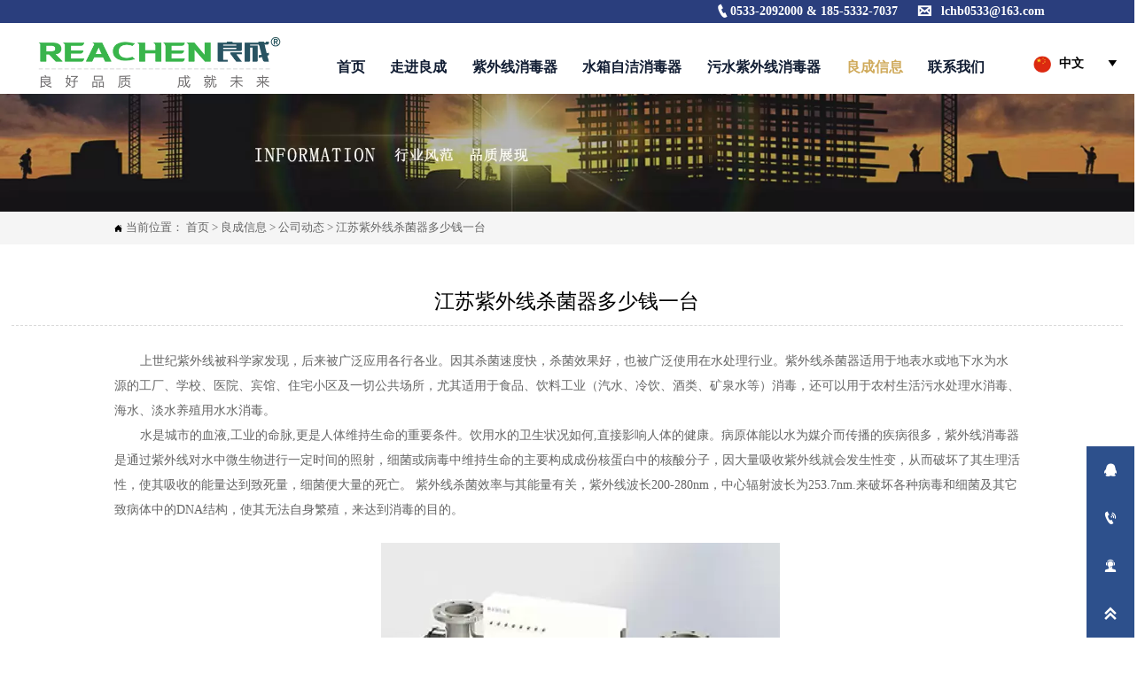

--- FILE ---
content_type: text/html; charset=utf-8
request_url: http://reachenuv.com/news/gongsidongtai/jiangsuziwaixianshajunqiduoshaoqianyitai.html
body_size: 24690
content:
<!DOCTYPE  html>
<html lang="zh">
	<head>
		<meta charset="utf-8">
		<title>紫外线消毒器-水箱自洁消毒器-污水紫外线消毒器厂家-山东良成环保科技股份有限公司</title> 
				<meta name="keywords" content="紫外线消毒器-水箱自洁消毒器-污水紫外线消毒器厂家" />
		<meta name="description" content="山东良成环保科技股份有限公司" />
		<meta name="pageId" content="p2ad60ec7" />
		<meta name="md5SiteId" content="b4e1b0e12696604e9bf9e0ae5952673c" />
		<meta name="ids" content="99337" />
		<meta name="cateId" content="55482" />
		<meta name="previewUrl" content="/" />
		<meta name="searchKey" content="" />
		<meta name="searchType" content="" />
		<meta name="searchBand" content="" />
		<meta name="type" content="content" />
		<meta name="template" content="" />
		<meta name="param" content="" />
		<meta name="reCAPTCHA" content="" />
		<meta name="interfaceAddress" content="/" />
		<meta name="templateDbUrl" content="https://hk.bjyybao.com" />
				
<meta name="twitter:card" content="summary_large_image" />
<meta name="twitter:site" content="@CGTNOfficial" />
<meta name="twitter:creator" content="@CGTNOfficial" />
<meta name="twitter:title" content="紫外线消毒器-水箱自洁消毒器-污水紫外线消毒器厂家-山东良成环保科技股份有限公司" />
<meta name="twitter:description" content="山东良成环保科技股份有限公司" />
<meta name="twitter:image" content="https://img.bjyyb.net/notImage.jpg" />
<meta property="og:type" content="website">
<meta property="og:title" content="紫外线消毒器-水箱自洁消毒器-污水紫外线消毒器厂家-山东良成环保科技股份有限公司">
<meta property="og:description" content="山东良成环保科技股份有限公司">
<meta property="og:image" content="https://img.bjyyb.net/notImage.jpg">
<meta property="og:image:width" content="600">
<meta property="og:image:height" content="600">
<meta property="og:url" content="http://www.reachenuv.com/news/gongsidongtai/jiangsuziwaixianshajunqiduoshaoqianyitai.html">
<meta property="og:site_name" content="山东良成环保科技股份有限公司">				<base href="/">
		<meta name="PublishTime" content="2025-08-05 09:03:18" />
		<style type="text/css">
			:root{
				--vbg01:url('https://img.bjyyb.net/public/images/vbg01.png');
				--videoicon:url('https://img.bjyyb.net/public/images/videoicon.png');
				--cartimg:url('https://img.bjyyb.net/public/images/cartimg.png');
			}
		</style>
				<meta name="sitetype" content="pc" />			<script>
			var formSubmitRegistry= {},formUserRegistry={};
			// 注册表单提交方法的函数
			function formSubmitMethod(methodName, method) {
				if (typeof methodName === 'string' &&typeof method === 'function') {
					formSubmitRegistry[methodName] = method;
				}
			}
			// 注册表单用户方法的函数
			function formUserMethod(methodName, method) {
				if (typeof methodName === 'string' &&typeof method === 'function') {
					formUserRegistry[methodName] = method;
				}
			}
		</script>
	<script type="text/javascript">
		var goodsdetailedUrl = '/Home/ListData/getDetailedInfo';
		var adviceLanguages = 'zh';
	</script>
		<link rel="icon" type="image/x-icon" href="https://img.bjyyb.net/yyb_icons/favicon.ico">
		<meta name="format-detection" content="telephone=no,email=no,address=no">
	<meta name="SuperSite" content="/Form/index" />
<meta name="viewport" content="width=device-width,minimum-scale=1,initial-scale=1">
	<link rel="canonical" href="http://www.reachenuv.com/news/gongsidongtai/jiangsuziwaixianshajunqiduoshaoqianyitai.html" hreflang="zh">
	
	<script src="//img.bjyyb.net/p/language/zh/global.js"></script>
	<script src="//img.bjyyb.net/Response/scripts/jquery-3.1.1.min.js"></script>
			<script>
			var PublicFn=function (){

				this.setCookie=function(name,value,n){
					var oDate = new Date();
					oDate.setDate(oDate.getDate()+n);
					document.cookie = name+"="+value+";expires="+oDate+";path=/";
				}

				this.getCookie=function(name){
					var str = document.cookie;
					var arr = str.split("; "),cookie="";
					for(var i = 0; i < arr.length; i++){
						var newArr = arr[i].split("=");
						if(newArr[0]==name){
							if(newArr[1]!="undefined"){cookie=newArr[1];}
						}
					}
					return cookie;
				}

				this.autoLoad=function (){
					var webType=this.getCookie("webType");
					var newWidth=window.innerWidth;
					var scale = window.devicePixelRatio;
					if(scale){
						newWidth=newWidth*scale;
					}
					if(newWidth>=960){
						publicFn.setCookie("webType","pc",5)
					}else{
						publicFn.setCookie("webType","mo",5)
					}
					if(newWidth>=960&&webType=="mo"){
						location.reload();
					}
					if(newWidth<960&&webType=="pc"){
						location.reload();
					}
				}

				this.reload=function (){
					var _initWidth=window.innerWidth,
							_this=this;
					var scale = window.devicePixelRatio;
					if(scale){
						_initWidth=_initWidth*scale;
					}
					var resizeTimeout;
					var isReloading = false;
					window.addEventListener("resize",function(){
						var newWidth=window.innerWidth;

						if(scale){
							newWidth=newWidth*scale;
						}
						if(newWidth>=960){
							_this.setCookie("webType","pc",5)
						}else{
							_this.setCookie("webType","mo",5)
						}
						clearTimeout(resizeTimeout);
						if(!isReloading &&_initWidth>=960&&newWidth<960){
							resizeTimeout = setTimeout(function() {
								isReloading = true;
								location.reload();
							}, 200);
						}
						if(!isReloading &&_initWidth<=960&&newWidth>960){
							resizeTimeout = setTimeout(function() {
								isReloading = true;
								location.reload();
							}, 200);
						}
					});
				}
				this.init=function (){
					this.autoLoad();
					this.reload();
				}
			}
			var publicFn=new PublicFn();

			if(window.top == window.self ){
				publicFn.init();
			}else{
				publicFn.autoLoad();
				publicFn.setCookie("webType","",5);
			}
		</script>
							<link rel="stylesheet" type="text/css" href="//img.bjyyb.net/Response/css/baguetteBox.min.css" />
<link rel="stylesheet" type="text/css" href="//img.bjyyb.net/public/v1.2.33/css/jquery.bxslider.min.css" />
		<style type="text/css">
            
@font-face {
  font-family: 'Book Antiqua';
  font-style: normal;
  font-weight: 400; font-display: swap;
  src: local('BookAntiqua'), local('BookAntiqua-Bold'), url('https://img.bjyyb.net/p/fonts/BookAntiqua-Bold.woff2') format('woff2');
  unicode-range: U+0000-00FF, U+0131, U+0152-0153, U+02C6, U+02DA, U+02DC, U+2000-206F, U+2074, U+20AC, U+2212, U+2215;
}

			@font-face{
				font-family:yiyingbao;
				font-display:swap;
				src:url('https://img.bjyyb.net/sites/67000/67468/iconfont.ttf?v=1754355798') format("truetype");
			}
			.yiyingbaoicon {font-family: "yiyingbao";font-size: 16px;font-style: normal;-webkit-font-smoothing: antialiased;-moz-osx-font-smoothing: grayscale;}
		</style>
		<style>
			.rtl .textLineP{direction:rtl}.cmsDocument{line-height:normal}html{font-size:62.5%}@media (min-width:2561px){html{font-size:78.125%}}@media (min-width:1981px) and (max-width:2560px){html{font-size:68.75%}}@media (min-width:1681px) and (max-width:1980px){html{font-size:62.5%}}@media (min-width:1441px) and (max-width:1680px){html{font-size:60.9375%}}@media (min-width:1281px) and (max-width:1440px){html{font-size:58.59375%}}@media (min-width:1025px) and (max-width:1280px){html{font-size:56.25%}}@media (min-width:961px) and (max-width:1024px){html{font-size:50%}}@media (min-width:320px) and (max-width:960px){html{font-size:62.5%}}*,::after,::before{margin:0;padding:0;-webkit-box-sizing:inherit;box-sizing:inherit}ol,ul{list-style-position:inside}.listTxt,.mainNavLiA,.nav-submenuA{transition:.3s;animation-duration:.3s}.headlineStyleclear h1,.headlineStyleclear h2,.headlineStyleclear h3,.headlineStyleclear h4,.headlineStyleclear h5,.headlineStyleclear h6{font-size:inherit;font-weight:inherit;line-height:inherit}a{text-decoration:none;color:#333;cursor:pointer}.boxSiz{box-sizing:border-box}input,textarea{border:0}body{overflow-x:hidden}input[type=button],input[type=reset],input[type=submit],input[type=text]{ -webkit-appearance:none}[data-functionallink],[data-lightbox]{cursor:pointer}.rowListBg{overflow:hidden}#document{position:relative}div[data-fixed=true]{box-sizing:border-box}table{border-collapse:collapse}.document-bg{position:absolute;left:0;right:0;top:0;bottom:0;z-index:-1}.btnbox i,.listBox,.mainNav li a p,.mainNav>li,.rList2 .listBox .Imgbox,.rList2 .listBox .listCon{display:inline-block}.btn,.gallarybox .listBox .listCon,.listBox,.sideTrigger+.nav-icon,.socialCol{ -webkit-box-sizing:border-box;-moz-box-sizing:border-box;box-sizing:border-box}.closeNav,.listBox .Imgbox{transition:all .3s ease-out;-webkit-transition:all .3s ease-out}.btnbox i,.listBox,.rList2 .listBox .Imgbox,.rList2 .listBox .listCon{display:inline-block}.listrowCol .listBox{display:block}.componentsBox,.mainNav,.socialCol{display:-webkit-box;display:-ms-flexbox;display:flex}#Nav,.ampstart-sidebar #moMainnav>li,.ampstart-sidebar #moMainnav>li ul,.btn,.gallarybox .listBox .listCon .headLine,.listBoxHref,.mainNav>li,.mainNav>li>a,.nav-submenu>li,.rListRow .listBox .listBoxHref{position:relative}.basSi .sList,.caroSt,.form .fRi,.langBox,.rowList,.rowList .colList,.selLang .lanNav,div.search,form.searchBox,mip-form.search{position:relative}.rowList{width:100%;display:flex}.componentsBox .col{position:relative}.rowList .colList{display:inline-block}#moMainnav .sideTrigger:checked~ul,.ampstart-sidebar #moMainnav>li,.listBoxHref,.mainNav>li>a,.nav-submenu>li,.nav-submenu>li>a,.rList2 .listBox,.rList2 .proList,.socialRow{display:block}.nav-submenu li a i,.nav-submenu li a p{line-height:inherit}.btnbox,.langList{cursor:pointer}.langList{display:inline-block}.boxContent{z-index:1;position:relative}.col-box{position:relative}.map{position:relative}.custom_component{min-height:30px}.Imgbox{display:block}.Imgbox amp-img,.Imgbox mip-img{display:inherit;max-width:100%;width:100%;height:auto;max-height:100%;margin:auto;box-sizing:border-box}.ue-table-interlace-color-single{background-color:#fcfcfc}.ue-table-interlace-color-double{background-color:#f7faff}.listTxt video{max-width:100%;height:auto}.listTxt img{max-width:100%;height:auto;vertical-align:middle}#SITE_HEADER{z-index:1099;position:relative;width:100%}#SITE_HEADER:before{position:absolute;top:0;left:0;bottom:0;right:0;content:""}#SITE_FOOTER{position:relative;width:100%}#SITE_FOOTER:before{position:absolute;top:0;left:0;bottom:0;right:0;content:""}.epc_row_1 .colList{width:100%}.epc_row_2 .colList{width:50%}.epc_row_3 .colList{width:33.333%}.epc_row_4 .colList{width:25%}.epc_row_5 .colList{width:20%}.epc_row_6 .colList{width:16.666%;height:40px}.lightIcon-success{position:relative;background:var(--cartimg) no-repeat center top;overflow:hidden}.cartlightIcon img{width:52px;height:52px}.cartlightIconmask{position:absolute;width:52px;height:52px;animation:yesAmition 1s;-moz-animation:yesAmition 1s;-webkit-animation:yesAmition 1s;-o-animation:yesAmition 1s;top:0;background:#fff;left:52px}.shoppingOverlay{background-color:#fff;width:478px;display:none;border:1px solid #eee;padding:20px;border-radius:3px;text-align:center;position:fixed;left:50%;top:50%;margin-left:-256px;margin-top:-200px;overflow:hidden;z-index:2300;box-sizing:border-box}.shoppingOverlay .cartlightIcon{width:60px;height:60px;border:4px solid gray;border-radius:50%;margin:20px auto;position:relative;box-sizing:content-box;overflow:hidden}.shoppingOverlay .lightIcon-success{border-color:#4cae4c}.shoppingOverlay .hideSweetAlert{margin-top:20px;margin-bottom:10px;font-size:1.6rem}.shoppingOverlay .lightIcon-error{border-color:#d43f3a}.swal2-close{position:absolute;top:10px;right:10px;transition:color .1s ease-out;border:none;background:0 0;color:#ccc;font-family:serif;font-size:20px;cursor:pointer}@keyframes yesAmition{0%{left:0}100%{left:52px}}@-moz-keyframes yesAmition{0%{left:0}100%{left:52px}}@-webkit-keyframes yesAmition{0%{left:0}100%{left:52px}}@-o-keyframes yesAmition{0%{left:0}100%{left:52px}}.ImghidCont .Imgbox .videoMantle,.zoomSliderBox .videoMantle{position:absolute;width:80px;height:80px;background:var(--videoicon) no-repeat center center rgba(0,0,0,.2);background-size:100%;left:50%;top:50%;transform:translate(-50%,-50%);border-radius:100%;z-index:100}@media screen and (max-width:960px){.detailConImg{max-width:100%;width:auto;display:inline-block;vertical-align:middle}.shoppingOverlay{width:92%;left:4%;top:28%;margin-left:auto;margin-top:auto}}.sideTrigger{position:absolute;right:0;top:0;width:50px;height:100%;padding:0;margin:0;background:none transparent;cursor:pointer;-webkit-appearance:none;-webkit-tap-highlight-color:transparent;outline:0;z-index:99}.rtlAr .sideTrigger{right:auto;left:0}.sideTrigger~.nav-icon{position:absolute;right:0;width:50px;line-height:50px;color:#666;text-align:center;top:0;height:50px}.rtlAr .sideTrigger~.nav-icon{right:auto;left:0;transform:rotate(180deg)}.panelLeftOpen .sideTrigger~.nav-icon,.sideTrigger:checked~.nav-icon{transform:rotate(90deg);transition:all .3s}.panelLeftOpen .sideTrigger~.nav-icon,.rtlAr .sideTrigger:checked~.nav-icon{transform:rotate(90deg)}.hidden{display:none}.col-m-height{min-height:160px}.col-m-height>button{min-width:120px;background:0 0;border:0;color:#ccc;text-align:center;padding:10px 20px;position:absolute;top:calc(50% - 20px);left:calc(50% - 60px)}.popupShopCart{z-index:999999;position:fixed;right:0;bottom:0;width:260px;height:320px;background-color:#fff;border:1px solid #aaa;box-shadow:0 0 6px #999;transform:translateY(102%);transition:transform .5s ease-in-out}.popupShopCart.show{transform:translateY(0)}.popup-title-header{cursor:pointer;font-weight:700;font-size:13px;line-height:36px;display:flex;justify-content:space-around;color:#fff;background-color:#696969}.popup-title-icon{width:30px;flex-shrink:0;text-align:right;font-size:13px}.popup-title-show{flex:1;text-align:center}.remove-popup-data{width:30px;flex-shrink:0;text-align:center}.popup-lists{padding:2px 1px;height:236px;overflow-y:auto}.popup-lists::-webkit-scrollbar{width:6px}.popup-lists::-webkit-scrollbar-thumb{background-color:rgba(0,0,0,.5);border-radius:32px}.popup-lists::-webkit-scrollbar-track{background-color:rgba(0,0,0,.1);border-radius:32px}.popup-lists li,.popup-lists ul{list-style:none}.popup-lists li{display:flex;align-items:flex-start;border-bottom:1px solid #f1f1f1;padding:5px 10px}.popup-lists li:hover{background-color:#fffeee}.popup-lists li:hover .popup-list-delate{display:block}.popup-list-delate{cursor:pointer;display:none;margin-top:8px;color:#888;text-decoration:none}.popup-list-name{width:140px;overflow:hidden;white-space:nowrap;text-overflow:ellipsis;color:#246bb3;text-decoration:none}.popup-list-img{margin-right:10px}.popup-list-img img{width:45px;height:45px;object-fit:cover}.popup-btns{padding:10px;font-size:13px;display:flex;justify-content:space-between}.popup-btns .popupEmpty{cursor:pointer;line-height:16px;padding:4px 10px;font-size:13px;color:#e64545;border:0;background-color:#f1f1f1;border-radius:3px}.popup-btns .popupInquire{cursor:pointer;line-height:16px;padding:4px 10px;font-size:13px;color:#fff;border:0;background-color:#e64545;border-radius:3px;display:block}#SITE_HEADER{box-sizing: border-box;z-index:2999;}.basSi .sCon{position:absolute;top:0;visibility:hidden;-webkit-transition:all .36s ease-out;-ms-transition:all .36s ease-out;transition:all .36s ease-out;transform: translateZ(0);}.basSi .shBtn{right:0;overflow:hidden;-webkit-transform:translateX(100%);-ms-transform:translateX(100%);transform:translateX(100%);}.basSi .sImg{height:auto;right:100%;opacity:0;}.basSi .sImg img{width:138px ;height: auto;display: block;}.basSi .shBtn{width:220px;display:flex;align-items:center;box-sizing:border-box;}.basSi .sBtn{text-align:center;cursor:pointer;padding:0;border:0;display:block;text-decoration:none;width: 54px;height: 54px;line-height: 54px;}.basSi .sCoBtn{white-space:nowrap;overflow:hidden;text-overflow:ellipsis;}.basSi .sIcon{background-repeat:no-repeat;background-position:45% 45%;float:none;display: inline-block;text-align: center;}.basSi .sIcon .sliderIconImg{width:auto;height:auto;}.sidebarHoverPar .sImg{left:100%;right: auto;}.sidebarHoverPar .shBtn{left: 0;right: auto;-webkit-transform:translateX(-100%);-ms-transform:translateX(-100%);transform:translateX(-100%);}.sidecustombarBox.basSi .shBtn{min-width:220px;width:auto;padding-right:10px;height:100%;}.sidecustombarBox .basSi .sIcon{height: 100%;line-height: 100%;}.sidecustombarBox.basSi .sBtn .sIcon{width:100%;}.sidecustombarBox.basSi .shBtn .sidetext{padding-left:10px;}.boxSi{right:0;}.boxSi .sList{display:flex;}.boxSi .sd_box{width:calc(100% - 40px);}.boxSi{transition:all .233s ease-out;}.boxSi:hover{right:0;}.basSi .sList:hover .shBtn{visibility:visible;-webkit-transform:translateX(0);-ms-transform:translateX(0);transform:translateX(0);}.basSi .sList:hover .sImg{opacity:1;visibility:visible;}.sidebarHoverPar.sList:hover .shBtn{left: 0;right: auto;-webkit-transform:translateX(0);-ms-transform:translateX(0);transform:translateX(0);}@media screen and (max-width: 960px) {.sListTypeimage{display:none;}}.sidebarBox{z-index:2000;}.gotop{background-image:none;border-radius:0;}.lightbox{position: fixed; z-index: 2;}.lightboxModal{z-index: 3002; display: flex;}.lightboxModalOpc{position: fixed; inset: 0px; width: 100%; height: 100%;}.rowList,.row_line{max-width:100%;display:-webkit-box;display:-ms-flexbox;display:flex;-ms-flex-wrap:wrap;flex-wrap:wrap;width: 100%;}
.rowList .colList{box-sizing:border-box;display: inline-block;}
.rowList .col,.row_line .rowcol{box-sizing:border-box;display: inline-block;}
.relative,.row_line,.row_line .rowcol{position:relative}
.row_line{box-sizing: border-box;}
/*.row_line>.rowcol{z-index:0}
.row_line>.rowcol>.rowListBg{z-index:-1}
*/
.rowListBg {position: absolute; top: 0; bottom: 0;left: 0; right: 0;z-index: 0;content: '';}
.row_line{position: relative;}.row_line{position: relative;}.rowList{max-width:100%;margin:auto;display:-webkit-box;display:-ms-flexbox;display:flex;-ms-flex-wrap:wrap;flex-wrap:wrap;}
.rowList .col{box-sizing:border-box;position: relative;}
.boxSiz{position: relative;}
.rowListBg{position: absolute;top:0;bottom:0;left:0;right:0;z-index: 0;content:''}
.col-box{height:100%;zoom: 1;border: 1px solid transparent; margin: -1px;}
.col-box .textLineP{border: 0px solid transparent;}.btnIcon{text-align:center;}
.btnImg{max-width:100%;max-height:100%;}
.minWidth{position: relative;top: 0;left: 0;display: block;transform: scale(1);transform: rotate(0);}
.btnAnati{position: relative;top: 0;left:0;transform: scale(1);transform: rotate(0);}

.backgroundAnimation,.borderSlide,.shadowAcross,.backgroundBottomAna {overflow: hidden;-webkit-transition:0.5s;}
.backgroundAnimation:before,.btn3.backgroundAnimation .btnIcon:before {position:absolute;content:'';width:0;-webkit-transition: inherit;left: 0;height: 100%;z-index: -1;}
.backgroundAnimation:hover:before,.btn3.backgroundAnimation .btnIcon:before {width:100%}
.borderSlide:before, .borderSlide:after{content: '';border-style: solid; position: absolute;z-index: -1; transition: inherit;left: 0;right: 0;  top: 0;  bottom: 0;}
.borderSlide:before{width: 0;border-top-width: 0px;
border-bottom-width: 0px;border-left-width: 0px;
border-right-width: 0px;
    height: 100%; 
    top: 0px;
    left: 0;
-webkit-transition-delay: 0.05s;
    transition-delay: 0.05s;
   }
.borderSlide:after{width: 100%;border-left-width: 0px;
border-right-width: 0px;border-top-width: 0px;
border-bottom-width: 0px;
    height: 0;
    top: 0;
    left:0px;}
.borderSlide:hover:before{width: 100%;}
.borderSlide:hover:after{height: 100%; }

.shadowAcross:after{background: #fff;
    content: "";
    height: 155px;
    left: -75px;
    opacity: 0.2;
    position: absolute;
    top: -50px;
    transform: rotate(35deg);
    transition: all 550ms cubic-bezier(0.19, 1, 0.22, 1);
    width: 50px;
    z-index: -10;
}
.shadowAcross:hover:after {
    left: 120%;
    transition: all 550ms cubic-bezier(0.19, 1, 0.22, 1);
}

.backgroundBottomAna{}
.backgroundBottomAna:before {position:absolute;content:'';width:100%;-webkit-transition: inherit;left: 0;height: 0;z-index: -1;bottom: 0;}
.backgroundBottomAna:hover:before{height:100%;}.btn3{display:table;margin-left:auto;margin-right:auto;}
.btn3 i{display: block;}
.btnbox{max-width:100%}
.btn3 i,.btn3 .btnIcon{box-sizing: content-box;}
.btn2{display: block;}
.btn2 span{display: block;}.btn .btnText{display:inline-block;box-sizing:border-box;white-space: nowrap;overflow: hidden;text-overflow: ellipsis; max-width: calc(100% - 40px);}
.btn{display:block;min-width:50px}
.btnbox{max-width:100%}
.btn,.btn .btnIcon,.btn .btnText{vertical-align: middle;}
.btnCont{position: relative;}
.btn .btnIcon{display: inline-block;}
.img{display:inherit;max-width:100%;width:100%;height: auto;max-height: 100%;margin: auto;box-sizing: border-box;}
.ImghidCont{overflow: hidden;}
.rowcol .ImghidCont{position:relative;}
.imgHoverAn{position: relative; top: 0; left: 0; display: block;transform: scale(1); transform: rotate(0);transition:  0.3s; -webkit-transition: 0.3s; }
.hoverImg{position: relative;overflow: hidden;display: block;}
.hoverImg .p-more{ width: 100%;height: 100%;position: absolute;top: 100%; transition: 0.5s;padding: 0 30px;display: flex; align-items: center;}
.hoverImg:hover .p-more {top: 0px;}
.hoverImg .p-more .imgHref {color: #fff;display: block;margin: 0 auto; padding: 5px 0; margin-top: 25%; text-align: center;font-size: 16px;line-height: 1.5;}
.hoverImg .p-more .imgHref .title{margin-bottom:15px;}
.hoverImg .p-more .imgHref span { width: 43px;height: 43px;background: #fff; display: block; border-radius: 25px; margin: 15px auto 0;}
.rList .hoverImg .img{object-fit: cover; position: absolute; top: 0; bottom: 0; left: 0; right: 0;}

.videoPopupBox{position: fixed;z-index: 110000;top: 0;left: 0;width: 100%;height: 100%;background-color: rgba(0, 0, 0, 0.6);}.popupVideoDiv{position: relative;left: calc((100% - 60%) / 2);top: calc((100% - 60%) / 2);width: 60%; height: 60%;}.videoPopupBox video{width: 100%;height: 100%; background-color: #000;}.videoPopupBox .vidoeClose{position: absolute;right:1rem; top:1rem;width: 36px;height:36px;cursor: pointer;background: rgba(255,255,255,0.8); border-radius: 50%;text-align: center; line-height: 36px;z-index: 999;font-size: 24px;color: #3a3d49;font-style: normal;}
/*图片放大+遮罩层渐现*/
.hoverImg.hoverImglarge .img{transform: scale(1); transition: all .5s;}
.hoverImg.hoverImglarge .p-more { width: 100%;min-height: 100%;position: absolute;top: 0; transition: 0.5s;display: flex; align-items: center;height:auto;padding: 0 30px;opacity:0}
.hoverImg.hoverImglarge:hover .p-more {opacity:1}
.hoverImg.hoverImg .p-more .imgHref {color:#fff;display: block;margin: 0 auto; padding: 5px 0; text-align: center;font-size: 16px;}
.hoverImg.hoverImg .p-more .imgHref .title{margin-bottom:15px;}
.hoverImg.hoverImg .p-more .imgHref span { width: 43px;height: 43px;background: #fff; display: block; border-radius: 25px; margin: 15px auto 0;}
.hoverImg.hoverImglarge:hover .img,.rList .hoverImglarge:hover .img{transform: scale(1.3); transition: all .5s;}

/*图片缩小+遮罩层渐现*/
.rList .hoverImg.hoverImgresize .img{object-fit: cover; position: absolute; top: 0; bottom: 0; left: 0; right: 0;transform: scale(1.3); transition: all .5s;}
.hoverImg.hoverImgresize .p-more { width: 100%;min-height: 100%;position: absolute;top: 0; transition: 0.5s;display: flex; align-items: center;height:auto;padding: 0 30px;opacity:0}
.hoverImg.hoverImgresize .p-more:before { content: '';position: absolute;width: calc(100% - 60px);height: calc(100% - 60px); border: 3px solid #fff; box-sizing: border-box; transition-duration: 0.4s; transform-origin: 50% 50%; transform: scale(1.1) translate(0%,0%); opacity: 0;}
.hoverImg.hoverImgresize:hover .p-more {opacity:1}
.hoverImg.hoverImgresize:hover .p-more:before {transform: scale(1) translate(0%,0%);opacity: 1;}
.hoverImg.hoverImgresize .p-more .imgHref {color:#fff;display: block;margin: 0 auto; padding: 10px; text-align: center;font-size: 16px;transition-duration: 0.4s;  transform-origin: 50% 50%;transform: scale(1) translate(0%,-50%);opacity: 0;}
.hoverImg.hoverImgresize:hover .p-more .imgHref{transform: scale(1) translate(0%,0%);opacity: 1;}
.hoverImg.hoverImg .p-more .imgHref .title{margin-bottom:15px;}
.hoverImg.hoverImg .p-more .imgHref span { width: 43px;height: 43px;background: #fff; display: block; border-radius: 25px; margin: 15px auto 0;}
.hoverImg.hoverImgresize .img{transform: scale(1.3); transition: all .5s;}
.hoverImg.hoverImgresize:hover .img{transform: scale(1);}

/*图片底部向上+遮罩层透明向右展开*/
.hoverImg.hoverImgBottomup .p-more { width: 100%;height: 0;position: absolute;bottom: 0; transition: 0.5s;display: flex; align-items: center;padding: 0 30px;opacity:0;z-index:2;top:auto;min-height: 0;}
.hoverImg.hoverImgBottomup:before { content: '';position: absolute;width:0;height:100%;  box-sizing: border-box; transition-duration: 0.4s; transform-origin: 50% 50%;  opacity: 0;z-index:1;left: 0;top: 0;}
.hoverImg.hoverImgBottomup:hover:before{width:100%;background: rgba(179,27,41);opacity: 0.3;}
.hoverImg.hoverImgBottomup:hover .p-more {opacity:1;height:40%;top:auto;min-height:40%;bottom:0;}
.hoverImg.hoverImgBottomup:hover .p-more:before {transform: scale(1) translate(0%,0%);opacity: 1;}
.hoverImg.hoverImgBottomup .p-more .imgHref {color:#fff;display: block;margin: 0 auto; padding: 10px; text-align: center;font-size: 16px;transition-duration: 0.4s;  transform-origin: 50% 50%;transform: scale(1) translate(0%,-50%);opacity: 0;}
.hoverImg.hoverImgBottomup:hover .p-more .imgHref{transform: scale(1) translate(0%,0%);opacity: 1;}

/*遮罩层左侧渐入*/
.hoverImg.leftGradually .p-more { width: 0;height: 100%;position: absolute;top: 0; transition: 0.5s;display: flex; align-items: center;padding: 0 30px;opacity:0;z-index:2;}
.hoverImg.leftGradually:hover .p-more {opacity:1;width:100%;}

/*遮罩层右侧渐入*/
.hoverImg.rightGradually .p-more { width: 0;height: 100%;top: 0; display: flex; align-items: center;padding: 0 30px;opacity:0;z-index:2;right:0;}
.hoverImg.rightGradually:hover .p-more {opacity:1;width:100%;right:0;left:auto;}

/*遮罩层顶部渐入*/
.hoverImg.topGradually .p-more { width: 100%;height: 0;top: 0; display: flex; align-items: center;padding: 0 30px;opacity:0;z-index:2;left:0}
.hoverImg.topGradually:hover .p-more {opacity:1;height:100%;}

/*遮罩层底部渐入*/
.hoverImg.bottomGradually .p-more { width: 100%;height: 0;bottom: 0; display: flex; align-items: center;opacity:0;z-index:2;left:0;top:auto}
.hoverImg.bottomGradually:hover .p-more {opacity:1;height: 100%;top: auto; bottom: 0;}

/*遮罩层中间向两边展开*/
.hoverImg.middleUnfolding .p-more{transform: scale3d(0, 1, 0);transform-origin: center;opacity: 0;-webkit-transform: scale3d(0, 1, 0);-webkit-transform-origin: center;visibility: hidden;left:0;right:0;top:0;bottom:0;}
.hoverImg.middleUnfolding:hover .p-more {opacity: 1;transform: scale3d(1, 1, 1);-webkit-transform: scale3d(1, 1, 1);visibility: visible;height: 100%;}.CrumbsBox{display: block;}.CrumbsBox .btnIcon, .CrumbsBox .currentPosFont{display: inline-block; vertical-align: middle;}.CrumbsBox .currentPosFont{max-width: calc(100% - 28px);}.listTxt{position: relative;}.rList .listTxt > div p, .rList .listTxt p, .rList .listTxt .textLineP{overflow: hidden; text-overflow: ellipsis; display: -webkit-box; -webkit-box-orient: vertical;}.listTxt .textLineP{overflow: hidden;}.textLineP iframe{max-width:100%;}.listTxt > a, .listTxt{display: block; box-sizing: border-box;}.listTxt ul p, .listTxt ol p{display: inline-block; vertical-align: top; max-width: calc(100% - 25px);}.listTxt ul, .listTxt ol{list-style-position: inside;}table[align="center"]{margin: 10px auto;}.overflowScrolling::-webkit-scrollbar{width: 6px;}.overflowScrolling::-webkit-scrollbar-thumb{background-color: rgba(0, 0, 0, 0.5); border-radius: 32px;}.overflowScrolling::-webkit-scrollbar-track{background-color: rgba(0, 0, 0, 0.1); border-radius: 32px;}.classMenubox{z-index: 1;position: relative;}.verticalNav{width: 100%;}
.verticalNav,.verticalNav li{list-style: none;}
.verticalNav .mainNavLi{position: relative;}
.verticalNav .mainNavLiA>p{width:100%;}
.verticalNav .showArrowstyle .mainNavLiA>p,.vershowsubNav .showArrowstyle .mainNavLiA>p{width: calc(100% - 30px);}
.menuPageIcon>.showArrowstyle>.mainNavLiA>p{width: calc(100% - 62px);}
.verticalNav .mainNavLi [data-position="downWard"]{position: relative;display: none}
.verticalNav .mainNavLiA{display: block;position:relative;}
.verticalNav .textShow .mainNavLiA  p,.verticalNav .textShow .nav-submenu .nav-submenuA  p,.vershowsubNav .textShow .mainNavLiA  p,.vershowsubNav .textShow .nav-submenu .nav-submenuA  p{white-space: nowrap;overflow: hidden;text-overflow: ellipsis;}
.verticalNav .lineFeed .mainNavLiA  p,.verticalNav .lineFeed .nav-submenu .nav-submenuA  p,.vershowsubNav .lineFeed .mainNavLiA  p,.vershowsubNav .lineFeed .nav-submenu .nav-submenuA  p,
.pcMainnav .verticalNav .lineFeed .mainNavLiA  p,.pcMainnav .verticalNav .lineFeed .nav-submenu .nav-submenuA  p,.pcMainnav .vershowsubNav .lineFeed .mainNavLiA  p,.pcMainnav .vershowsubNav .lineFeed .nav-submenu .nav-submenuA  p{white-space: inherit;text-overflow:inherit; overflow:inherit;}
.verticalNav .mainNavLi .mainNavLiA>i,.menuPageIcon[data-position="downWard"] .mainNavLi:hover .mainNavLiA>i{position: absolute;font-size: 16px;line-height: 28px;letter-spacing: 0.07em;right: 10px; top: 50%; -webkit-transform: translateY(-50%) rotate(0deg);-khtml-transform: translateY(-50%) rotate(0deg); -moz-transform: translateY(-50%) rotate(0deg);-ms-transform: translateY(-50%) rotate(0deg); -o-transform: translateY(-50%) rotate(0deg); transform: translateY(-50%) rotate(0deg);transition: transform 0.3s; -moz-transition: -moz-transform 0.3s;  -webkit-transition: -webkit-transform 0.3s; -o-transition: -o-transform 0.3s;}
.rtlAr .verticalNav .mainNavLi .mainNavLiA>i,.rtlAr .menuPageIcon[data-position="downWard"] .mainNavLi:hover .mainNavLiA>i{right: auto;left:10px}
[data-position="rightWard"] .mainNavLi .mainNavLiA>i{ -webkit-transform: translateY(-50%) rotate(-90deg);-khtml-transform: translateY(-50%) rotate(-90deg); -moz-transform: translateY(-50%) rotate(-90deg);-ms-transform: translateY(-50%) rotate(-90deg); -o-transform: translateY(-50%) rotate(-90deg); transform: translateY(-50%) rotate(-90deg);}
.rtlAr [data-position="rightWard"] .mainNavLi .mainNavLiA>i{ -webkit-transform: translateY(-50%) rotate(90deg);-khtml-transform: translateY(-50%) rotate(90deg); -moz-transform: translateY(-50%) rotate(90deg);-ms-transform: translateY(-50%) rotate(90deg); -o-transform: translateY(-50%) rotate(90deg); transform: translateY(-50%) rotate(90deg);}
[data-position="downWard"] .mainNavLi .nav-submenu{width:100%!important;left: 0;}
[data-position="downWard"] .mainNavLi:hover .mainNavLiA>i{transform: rotate(180deg) translateY(50%) ;-webkit-transform: rotate(180deg) translateY(50%) ;  -moz-transform: rotate(180deg) translateY(50%) ; -ms-transform: rotate(180deg) translateY(50%) ; -o-transform: rotate(180deg) translateY(50%) ;}
[data-position="downWard"] .mainNavLi>.nav-submenu,[data-position="downWard"] .mainNavLi>.nav-submenu .nav-submenu{width:100%!important}
/*.menuPageIcon[data-position="downWard"] [data-index="2"] .subnavbtn{text-indent:1em}
.menuPageIcon[data-position="downWard"] [data-index="3"] .subnavbtn{text-indent:2em}
.menuPageIcon[data-position="downWard"] [data-index="4"] .subnavbtn{text-indent:3em}*/
[data-position="rightWard"] .nav-submenu>li>.nav-submenu{position:absolute;}.menubox{position:relative;}
.nav{ zoom: 1;}
.nav:after { clear:both;content:'';display:block;width:0;height:0;visibility:hidden; }
.pcMainnav{display: -webkit-box;display: -ms-flexbox;display: flex; flex-wrap: wrap;}
.pcMainnav > li, .pcMainnav li a p{display: inline-block}
.nav,.pcMainnav > li,.pcMainnav > li > a{position: relative;}
.nav .menuItemEqual> li .mainNavLiA{display: block;}
.pcMainnav .menuItemEqual{flex-wrap: nowrap;}
.pcMainnav > li:last-of-type{margin-right:0!important}
.rtlAr .pcMainnav > li:last-of-type{margin-left:0!important}
.pcMainnav > li > a{display: inline-block;}
.nav i{font-style:initial;}
.nav .pcMainnav > li .mainNavLiA  {cursor: pointer;}
.nav .pcMainnav > li > .mainNavLiA {outline: 0;white-space: nowrap;box-sizing: border-box;}
.nav .pcMainnav .mainNavLi{list-style: none;display: inline-block;}
.pcMainnav .mainNavLi .mainNavLiA  p,.pcMainnav .nav-submenu li a p{display:inline-block;overflow: hidden;white-space: nowrap;text-overflow:ellipsis;vertical-align: middle;box-sizing: border-box;}
.nav .mainNav .mainNavLi .mainNavLiA  i{font-size:13px; margin-left:10px;vertical-align: middle;}
.rtlAr .nav .mainNav .mainNavLi .mainNavLiA  i{ margin-right:10px;}
.mainNavLi .editShowsubmenu {display: block;}
.pcMainnav .nav-submenu li a p{padding-right:10px;}
/*.pcMainnav  .showArrowstyle .mainNavLiA>p{max-width:calc(100% - 23px);}*/
@media screen and (max-width: 960px) {
.nav .pcMainnav > li{width:auto!important;}
}
.pcMainnav .subMenuAligncenter>.nav-submenu{left:50%!important;transform: translateX(-50%);-webkit-transform: translateX(-50%);}
.pcMainnav .subMenuAlignright>.nav-submenu{left:auto!important;right:0}.rtl .form .fIn, .rtl .form .fRaSe{text-align:right}
.form textarea{resize:auto;font-family: arial;}
.form input[type="submit"]{display: none;}
.form .fIn,.form .fRaSe{box-sizing: border-box;display: inline-block;width: 100%;margin-right:0}
.form input,.form textarea,.form .fRi,.form .form_Select{width:100%;}
.form .fRad input,.form .fCheck input{width:auto;}
.form .fRad input,.form .fCheck input{margin: 3px 3px 0px 5px;}
.form .rowList{flex-wrap:wrap;}
.form label{display:inline-block;padding-bottom: 5px;}
.colList .fSing{display:flex;align-items:flex-start;}
.reQu .fRi:after{content:"*";color:red;line-height:initial;position:absolute;right:-13px;top:0;padding-top:calc(6px + 4px)/* 获取input的padding-top值 */;font-size: 18px;}
.reQu .formUploadLi:after{content:"*";color:red;line-height:initial;position:absolute;right:-13px;top:0;padding-top:calc(6px + 14px);font-size: 18px;}
.form .fTar{padding:0px;color:#ec1f5c;font-size:12px;text-align:left; display: none;}
.form .fRi input,.form .fRi select{resize:none;/*-webkit-appearance: none;*//* SELECT下拉箭头会消失 */outline: none;}
.form .fRi input,.form .fRi select,.form .fRi textarea{display: block; box-sizing: border-box; -webkit-box-sizing: border-box;}
.form .fRi .formRadioBox input,.form .fRi .formCheckBox input{display:inline-block}
.form .epc_row_1 .fIn[data-stretch="1"]{width: 100%!important}
.form .epc_row_1{flex-wrap: wrap;display: flex;justify-content: space-between;}
.form button{background-color: none; border: 0;width: 100%;}
.form .fRi textarea{overflow-y:hidden;min-height:80px}
.form .fRi input[type=checkbox]{
-webkit-appearance: checkbox;
}
.form .fRi input[type=radio]{
-webkit-appearance: radio;
}
.form textarea:focus,.form input:focus,button:focus{outline: 0;}
[data-component='em-validation'] .fRi{display: flex;}
[data-component='em-validation'] .fRi>input[name='validation-code']{width: calc(100% - 120px); margin-right: 10px}
[data-component='em-validation'] .fRi .formTelBtn{width: 110px;height: 40px; display: inline-block;}


.form .selectRight_address{display: flex; justify-content:space-between;}
.form .selectRight_address select{width: 30%; }
.form .form_Select_address { padding: 5px;  background-color: #fff; min-height: 40px; border: 1px solid #ccc; color: #555; }

.form .selectlinkage{display: flex;}
.form .selectlinkage select{width: 30% !important;}
.form .form_selectlinkage{ padding: 5px;  background-color: #fff; min-height: 40px; border: 1px solid #ccc; color: #555; }
.form .linkageSelcetA { margin-right: 25px }
.form .linkageSelcetB { margin-right: 25px }.styleFormData { margin: 0px; padding: 0px; display: inline-block; vertical-align:middle; white-space: nowrap; overflow: hidden; max-width: 100%; text-overflow: ellipsis;}
.styleFormUpload { margin: 0px; padding: 0px; vertical-align: middle; }
.styleFormUpload .formUploadLi { position: relative; width: 68px; height: 68px; list-style: none; display: inline-block; border: 1px solid #e3e6f3; margin-right: 5px; background: #f6f6f6; }
.styleFormUpload .formUploadLi p { text-align: center; vertical-align: middle; }
.styleFormUpload .formUploadLi img { width: 100%; object-fit: cover; margin: 15px auto; display: block; max-width: 40px; max-height: 40px; }
.styleFormUpload .addImg>p { margin: 0px; }
.addImg>input { position: absolute; top: 0px; left: 0px; opacity: 0; width: 100%; height: 100%; display: block; padding: 0px; cursor: pointer; }
.addImg:hover { background: #f3f3f3; }
.delete-image { position: absolute; top: -10px; right: -10px; font-size: 18px; color:#373737; width: 20px; height: 20px; border-radius: 30px; text-align: center; line-height: 20px; opacity:0; z-index:-1;}
.delete-image:hover{ color:#000;}
.formUploadLi:hover .delete-image{ opacity:1; z-index:1; transition: opacity 0.5s ease-in; cursor:pointer;}
.colList .formRadioBox .fSing,.colList .formCheckBox .fSing{display: inline-block;}
.form .fRi span.proTe{display: block;}.form .epc_row_1 [data-stretch="1"]{width: 100% !important;}.langBox,.langList{box-sizing:border-box;}
.langBox .langA{box-sizing:border-box;display:inline-block;vertical-align:middle;position: relative;}
.langBox .langIcon{box-sizing:border-box;display:inline-block;vertical-align:middle;background-position:center;background-repeat:no-repeat;}
.langBox .langText{vertical-align:middle;}.dropbtn {cursor: pointer;}
.dropdown { position: relative;}
.dropbtn span{display:inline-block}
.dropdown-content { position: absolute; background-color: #fff; min-width: 100%;width:auto; left:50%;box-shadow: 0px 1px 4px 0px rgba(0, 0, 0, 0.13);transform: translateX(-50%);top: 100%;z-index:1000;padding:5px 0 0 0;border: 1px solid #EBEBEB;}
.dropdown-content li{list-style: none;padding:8px 0}
.dropdown-content li:hover{background: #EBEBEB;}
.dropdown-content li[data-selected="1"]{background: rgba(0, 0, 0, 0.04);}
.dropdown-content li .langIcon{max-width:24px;max-height:24px;line-height:24px}
.dropdown-content li .radioLanguage{display:none}
.dropdown-content li label{position:relative;padding-left: 44px;}
.dropdown-content li label::after{position: absolute;top: 1px;left: 14px;width: 16px;height: 16px;display: inline-block;border: 1px solid #3f3f3f; content: ' ';border-radius: 8px;}
.dropdown-content li .radioLanguage:checked + label::before{content: "";top: 5px;left: 18px;width:8px;height:8px;border-radius:5px;background:#000;position: absolute;}
.dropdown-content li .radioLanguage:checked + label::after{content: "";border: 1px solid #000;}.selLang, .selLang .langBox{display: block;}.selLang .langText{overflow: hidden; white-space: nowrap; text-overflow: ellipsis;}.selLang .langList{display: block; width: 100%;}.selLang .lanNav .langA{width: calc(100% - 20px);}.selLang .inPut{display: none;}.selLang .lanNav{cursor: pointer;}.selLang .langDown{display: block; width: 100%; height: 100%; position: absolute; inset: 0px; z-index: 99;}.selLang .lanDown{position: absolute; width: 100%; display: none; opacity: 1; z-index: 2; overflow: hidden;}.selLang .inPut:checked ~ .lanDown{display: block; opacity: 1;}.langBox.selLang .lanNav > .yiyingbaoicon{font-size: 12px;}.listBox, .rList2 .listBox .Imgbox, .rList2 .listBox .listCon{display: inline-block;}.proList .listBox .ImghidCont{overflow: hidden;}#catsys{position: relative;top: 0;left: 0;display:block;}.hoverListCont{position: relative;top: 0;left: 0;}.listBox, .listBoxHref{box-sizing: border-box;}.listBoxHref, .rListRow .listBox .listBoxHref{position: relative;}.listBoxHref{height: auto;}.rList, .rowList, .rowList .colList{position: relative;}.listBoxHref, .rList2 .proList, .rList2 .listBox{display: block;}.rList1 .listBox .Imgbox .img{max-width: 100%; max-height: 100%; position: absolute; inset: 0px; margin: auto; width: 100%; height: 100%; object-fit: cover;}.rListCol .bx-controls-direction .bx-prev,.rListCol .bx-controls-direction .bx-next{position: absolute; top: 50%; margin-top: -25px;outline: 0; width: 50px;height: 50px;cursor: pointer; z-index: 1;text-align: center;line-height: 50px; background: rgba(0, 0, 0, 0.2);}.rListCol .bx-controls-direction .yiyingbaoicon{color: rgb(255, 255, 255);font-size:22px;}.listrowCol .bx-controls-direction .bx-prev,.listrowCol .bx-controls-direction .bx-next{position: absolute; left: 50%; margin-left: -25px;outline: 0; width: 50px;height:24px;line-height: 24px;cursor: pointer; z-index: 999;margin-top: 0px;text-align: center;background: rgba(0, 0, 0, 0.2);}.listrowCol .bx-controls-direction .bx-prev{top:0px;}.listrowCol .bx-controls-direction .bx-next{bottom:0px;top:auto;}.listrowCol .bx-controls-direction .yiyingbaoicon{color: rgb(255, 255, 255);font-size:18px;}.rListCol .seamlessRolling .bx-prev{left: 10px;}.rListCol .seamlessRolling .bx-next{right: 10px;}.listrowCol .seamlessRolling .bx-prev{top: 0px;}.listrowCol .seamlessRolling .bx-next{bottom: 0px;}.switchInmage .activeImage, .switchInmage:hover .firstImage{z-index: -5; opacity: 0; transition: 0.3s;}.switchInmage:hover .activeImage{z-index: 100; opacity: 1;}.proList{display: flex; flex-wrap: wrap; -webkit-box-align: stretch; align-items: stretch;}.listBox{display: inline-block; box-sizing: border-box; position: relative;}.rList1 .listBox .Imgbox{width: 100%; height: auto; overflow: hidden;}.rList .hoverImg .img{object-fit: cover;}.rList1 .listBox .listTxt p{overflow: hidden; text-overflow: ellipsis; display: -webkit-box; -webkit-box-orient: vertical;}.rList1 .listBox .Imgbox, .rList2 .listBox .Imgbox, .rList3 .listBox .Imgbox{text-align: center; position: relative;}.rList .bx-viewport > .proList > li{padding-top: 5px; padding-bottom: 5px;}.listrowCol .listBox{zoom: 1; vertical-align: top}.listrowCol .proList li{display: inline-block; width: 100%;}.listrowCol .Imgbox{padding-top: 60%;}.listrowCol .listBox .Imgbox .img{max-width: 100%; max-height: 100%; position: absolute; inset: 0px; margin: auto; width: 100%; height: 100%; object-fit: contain;}.scrollList .listBox{zoom: 1; vertical-align: top;}.scrollList .proList{margin: auto;}.scrollList .listBox .Imgbox .img{max-width: 100%; max-height: 100%; position: absolute; inset: 0px; margin: auto; width: 100%; height: 100%; object-fit: cover;}.nav-submenu .nav-submenuA {position:relative}.nav-submenu li .nav-submenuA i{position: absolute;font-size: 16px;line-height: 22px;letter-spacing: 0.07em;right: 10px;top: 50%;-webkit-transform: translateY(-50%) rotate(0deg);-khtml-transform: translateY(-50%) rotate(0deg);-moz-transform: translateY(-50%) rotate(0deg);-ms-transform: translateY(-50%) rotate(0deg);-o-transform: translateY(-50%) rotate(0deg);transform: translateY(-50%) rotate(0deg);transition: transform 0.3s;-moz-transition: -moz-transform 0.3s;-webkit-transition: -webkit-transform 0.3s;-o-transition: -o-transform 0.3s;}[data-position="downWard"] .nav-submenu li a i,.menuPageIcon[data-position="downWard"] .nav-submenu li:hover a i { -webkit-transform: translateY(-50%) rotate(90deg) ; -khtml-transform: translateY(-50%) rotate(90deg) ; -moz-transform: translateY(-50%) rotate(90deg) ; -ms-transform: translateY(-50%) rotate(90deg) ; -o-transform: translateY(-50%) rotate(90deg);transform: translateY(-50%) rotate(90deg);}[data-position="downWard"] .nav-submenu li>.nav-submenuA:hover i { -webkit-transform: translateY(-50%) rotate(270deg) ; -khtml-transform: translateY(-50%) rotate(270deg) ; -moz-transform: translateY(-50%) rotate(270deg) ; -ms-transform: translateY(-50%) rotate(270deg) ;-o-transform: translateY(-50%) rotate(270deg);transform: translateY(-50%) rotate(270deg);}.mainNav .nav-submenu{margin: 0;list-style: none;z-index: 1999;position: absolute;top: 99%;box-sizing:border-box;width: auto;display:none}.verticalNav .nav-submenu{margin: 0;list-style: none;box-sizing:border-box;width: 100%;display:none}.nav-submenu li{display: block;width: 100%;position: relative;}.nav-submenu li .nav-submenuA p{box-sizing: border-box;white-space: nowrap;overflow: hidden;text-overflow: ellipsis;display: inline-block;width:100%}.nav-submenu .showArrowstyle>.nav-submenuA >.subnavbtn,.nav-submenu .nav-submenu .showArrowstyle>.nav-submenuA >.subnavbtn{display: inline-block;width: calc(100% - 28px);}.verticalNav[data-position="downWard"] .nav-submenu li .nav-submenu .nav-submenuA .subnavbtn{padding-left:40px!important;}.nav-submenu > li > .nav-submenu{top: 0px; left: 100%; display: none;}.pcMainnav .nav-submenu > li:hover > .nav-submenu, .verticalNav[data-mouse="onmouseover"] .nav-submenu > li:hover > .nav-submenu{display: block;}.boxCont {
    position: relative;
}.boxContent,.boxCont{position: relative;}.hoverBoxCont{top:0;left:0;} .box_link{display:none;} [data-link="1"]{cursor: pointer;}		</style>
     	<style>
			#SITE_HEADER{background:rgb(255, 255, 255);}#SITE_HEADER>.rowListBg{background:none ;}#p2ad60ec7{max-width:100%;background:rgba(0,0,0,0);}#SITE_FOOTER{background:rgb(35, 35, 35);}#SITE_FOOTER>.rowListBg{background:none ;}@media screen and (max-width:960px){#SITE_FOOTER{margin:0 0  0 0;}}#SITE_PANEL{background:rgb(255, 255, 255);width:100%;}#SITE_PANEL .SITE_PANELLi{border-bottom: 1px solid #eee;}#SITE_PANEL .SITE_PANELA,#SITE_PANEL .nav-submenuA{font-size:1.8rem;font-family:Book Antiqua;color:rgb(0, 0, 0);background-color:rgb(255, 255, 255);}#SITE_PANEL .SITE_PANELA.paneltextShow p,#SITE_PANEL .nav-submenuA p,#SITE_PANEL .SITE_PANELA .btnIcon,#SITE_PANEL .nav-submenuA .btnIcon,.sideTrigger~.nav-icon{height:46px;line-height:46px;}#SITE_PANEL .SITE_PANELA.panellineFeed p,#SITE_PANEL .nav-submenuA.panellineFeed p{min-height:46px;line-height:46px;}#SITE_PANEL .SITE_PANELA p{padding-left:10px;}#SITE_PANEL .SITE_PANELA.selected,#SITE_PANEL .nav-submenuA.selected{background-color:#eee;font-size:18px;font-family:Book Antiqua;}@media screen and (min-width:961px){#SITE_PANEL{display:none;}}#c40e9br{right:0%;bottom:0%;position:fixed;z-index:3000;}.c40e9brsTe{color:rgb(255, 255, 255);font-size:2rem;font-family:宋体;}.c40e9brsLi .sBtn .c40e9brsIc{font-size:2rem;background-size:2rem;color:#fff;}.c40e9brsLi .c40e9brsBt{background-color:rgba(5, 47, 119, 0.84);}.c40e9brsLi .sCoBtn .shBtn .c40e9brsIc{font-size:2.5rem;background-size:2.5rem;color:rgb(255, 255, 255);}.c40e9brsLi .sBtn .c40e9brsIc .sliderIconImg{width:2rem;height:2rem;    object-fit: contain;}.c40e9brsLi .sCoBtn .c40e9brsIc .sliderIconImg{width:2.5rem;height:2.5rem;object-fit: contain;}.basSi .c40e9brsLi .sBtHover:hover .sIcon{font-size:2.5rem;background-size:2.5rem;color:rgb(255, 255, 255);}.basSi .c40e9brsLi .sBtHover:hover,.c40e9brsLi .shBtn{background-color:rgb(28, 69, 135);}#c98qckm{left:0%;top:0%;position:fixed;z-index:3201;}.lightboxHidden{display:none;}#c98qckm>.lightboxModalOpc{background:rgba(255, 255, 255, 0);}.clqci3g{background-color:rgb(42, 62, 125);}@media screen and (min-width:961px){.clqci3g{padding-top:0.3%;padding-bottom:0.3%;}}.clr706c{background-color:rgb(255, 255, 255);}@media screen and (min-width:961px){.clr706c{padding-right:10%;padding-left:10%;}}@media screen and (min-width:961px) and (max-width:1905px){#document>.auto-margin>.clr706c{padding-right:10%;padding-left:10%;padding-left:calc((100% - 1524px) / 20 * 10);padding-right:calc((100% - 1524px) / 20 * 10);}}#c9ctg3n{background-color:rgba(0,0,0,0);}.cfgsgbv{background-color:rgba(217, 217, 217, 0.27);}.cgat9jm{background-color:rgba(0,0,0,0);}@media screen and (min-width:961px){.cgat9jm{margin:1% 0% 1% 0%;padding-bottom:1%;}.cgat9jm>.rowList>.col{padding:0 1%;}}.chk8lm7{background-color:rgb(42, 62, 125);}@media screen and (min-width:961px){.chk8lm7{padding-top:6rem;padding-bottom:6rem;padding-right:10%;padding-left:19.03rem;}}@media screen and (min-width:961px) and (max-width:1903px){#document>.auto-margin>.chk8lm7{padding-right:10%;padding-left:19.03rem;}}.cfeer61{background-color:rgb(209, 173, 94);}@media screen and (min-width:961px){.cfeer61{padding-top:0.5%;padding-bottom:0.5%;padding-right:10%;padding-left:10%;}}@media screen and (min-width:961px) and (max-width:1905px){#document>.auto-margin>.cfeer61{padding-right:10%;padding-left:10%;padding-left:calc((100% - 1524px) / 20 * 10);padding-right:calc((100% - 1524px) / 20 * 10);}}.clqk2vncL{width:80%;}.clqk2vncL.hidden{display:none;}.clqtjdocL{width:20%;}.clqtjdocL.hidden{display:none;}.clrc09acL{width:28%;}.clrc09acL.hidden{display:none;}.clr8jpqcL{width:72%;}.clr8jpqcL.hidden{display:none;}.c9d0d9vcL{width:100%;}.c9d0d9vcL.hidden{display:none;}.cfg8gn2cL{width:100%;}.cfg8gn2cL.hidden{display:none;}.cgb8maicL{width:100%;}.cgb8maicL.hidden{display:none;}.cetc89bcL{width:27%;}.cetc89bcL.hidden{display:none;}.chjkdlncL{width:21%;}.chjkdlncL.hidden{display:none;}@media screen and (min-width:961px){.chjkdlncL{padding:0% 1% 0% 1%;}}.chkb11vcL{width:28%;}.chkb11vcL.hidden{display:none;}@media screen and (min-width:961px){.chkb11vcL{padding:0% 1% 0% 1%;}}.chjua9acL{width:24%;}.chjua9acL.hidden{display:none;}@media screen and (min-width:961px){.chjua9acL{padding:0% 1% 0% 1%;}}.cfe0circL{width:100%;}.cfe0circL.hidden{display:none;}.clqnk3pA{margin:0% 0.11933842239186% 0% 48.705852417303%;max-width:52%;font-weight:bold;font-size:1.5rem;font-family:宋体;color:#fff;background:rgba(217, 217, 217, 0);border-radius:5px;text-align:right;}.clqnk3pA:hover{font-size:1.5rem;color:rgb(209, 173, 94);background:rgba(0, 0, 0, 0);}.clqnk3pA  .clqnk3pTe .pagepointA{font-weight:bold;font-size:1.5rem;font-family:宋体;color:#fff;}.clqnk3pA:hover .clqnk3pTe .pagepointA{font-size:1.5rem;color:rgb(209, 173, 94);}.clqnk3pTextBox {padding:0px 10px 0px 10px;}.clqnk3pIc{max-width:2rem;max-height:2rem;line-height:2rem;font-size:2rem;}.clqnk3pIc .btnImg{width:2rem;height:2rem;}.clqnk3pA:hover .pagepointA{color:rgb(209, 173, 94);}.clqnk3pA.backgroundAnimation:before,.clqnk3pA.backgroundBottomAna:before{background:rgba(0, 0, 0, 0);}.clqnk3pA.backgroundAnimation:hover,.clqnk3pA.backgroundBottomAna:hover{background:transparent;}.clqsd1uA{margin:0% 0% 0% 0.03%;max-width:95.2%;font-weight:bold;font-size:1.5rem;font-family:宋体;color:#fff;background:rgba(217, 217, 217, 0);border-radius:5px;text-align:left;}.clqsd1uA:hover{font-size:1.5rem;color:rgb(209, 173, 94);background:rgba(0, 0, 0, 0);}.clqsd1uA  .clqsd1uTe .pagepointA{font-weight:bold;font-size:1.5rem;font-family:宋体;color:#fff;}.clqsd1uA:hover .clqsd1uTe .pagepointA{font-size:1.5rem;color:rgb(209, 173, 94);}.clqsd1uTextBox {padding:0px 10px 0px 10px;}.clqsd1uIc{max-width:2rem;max-height:2rem;line-height:2rem;font-size:2rem;}.clqsd1uIc .btnImg{width:2rem;height:2rem;}.clqsd1uA:hover .pagepointA{color:rgb(209, 173, 94);}.clqsd1uA.backgroundAnimation:before,.clqsd1uA.backgroundBottomAna:before{background:rgba(0, 0, 0, 0);}.clqsd1uA.backgroundAnimation:hover,.clqsd1uA.backgroundBottomAna:hover{background:transparent;}.clqsd1uTe{padding-left:10px;}.c9e7mhi{background-color:rgba(0,0,0,0);}.c9e7mhi>.rowListBg{background:none ;}.c9en21t{background-color:rgba(0,0,0,0);}.c9en21t>.rowListBg{background:none ;}.rList .listBox .c9d8ljb .Imgbox{padding-top:60%;}.rList .listBox .Imgbox .c9d8ljbImg,.cartList .list-content ul.listTableCon li .componentsBox .col .Imgbox .c9d8ljbImg{position: absolute;left: 0;right: 0;top: 0;bottom: 0;}#cfgsmbt{margin:0rem 1% 0rem 10%;padding:10px 0px 10px 0px;}#cfgsmbt .CrumbsBox{text-align:left;position: relative;}#cfgsmbt .overflowScrolling{overflow: auto;white-space: nowrap;}.cfgsmbtFont,.cfgsmbtFont a{font-size:1.4rem;font-family:宋体;color:#666;}.cfgsmbtFont{padding-left:0.4rem;}.cfgsmbtFont a:hover{font-family:宋体;}.cfgsmbtIc{max-width:1.2rem;font-size:1.2rem;}.cgb3acvA{margin:3% 9.29% 0% 9.27%;font-size:2.5rem;font-family:宋体;line-height:125%;color:#000000;text-align:center;}.cgb3acvA .pagepointA{font-size:2.5rem;font-family:宋体;line-height:125%;color:#000000;}.cgb3acvA.overflowHiding{overflow: hidden;}.cgb3acvA.overflowScrolling{overflow-y: auto;}.ct7l2l4{border-bottom:1px dashed rgb(217, 217, 217);margin:1% 0% 0% 0%;}.cgh65l9A{margin:2% 9.25% 2% 9.27%;font-size:1.6rem;font-family:Arial;line-height:24px;color:#666;}.cgh65l9A .pagepointA{font-size:1.6rem;font-family:Arial;line-height:24px;color:#666;}.cgh65l9A.overflowHiding{overflow: hidden;}.cgh65l9A.overflowScrolling{overflow-y: auto;}.cfiln6qA{margin:1.7334777898158% 9.29% 0% 9.27%;font-size:14px;font-family:宋体;line-height:24px;color:#666;border-top:1px solid rgb(217, 217, 217);}.cfiln6qA .pagepointA{font-size:14px;font-family:宋体;line-height:24px;color:#666;}.cfiln6qA.overflowHiding{overflow: hidden;}.cfiln6qA.overflowScrolling{overflow-y: auto;}.cfj7t31A{margin:0.54171180931744% 9.29% 1% 9.27%;font-size:14px;font-family:宋体;line-height:24px;color:#666;}.cfj7t31A .pagepointA{font-size:14px;font-family:宋体;line-height:24px;color:#666;}.cfj7t31A.overflowHiding{overflow: hidden;}.cfj7t31A.overflowScrolling{overflow-y: auto;}.c4sn2apA{margin:0% 2.42% 0% 0%;font-weight:bold;font-size:2.4rem;font-family:宋体;line-height:125%;color:rgb(255, 255, 255);}.c4sn2apA .pagepointA{font-weight:bold;font-size:2.4rem;font-family:宋体;line-height:125%;color:rgb(255, 255, 255);}.c4sn2apA.overflowHiding{overflow: hidden;}.c4sn2apA.overflowScrolling{overflow-y: auto;}.c4sn2apA:hover,.proList .listBox:hover .listBoxHref .c4sn2apA{font-family:宋体;}.c4sn2apA:hover .pagepointA{font-family:宋体;}.cpgr27jA{margin:2.62% 6.14% 0% 0%;padding:0% 2% 0% 0%;font-size:1.4rem;font-family:宋体;line-height:175%;color:rgb(255, 255, 255);text-align:justify;}.cpgr27jA .pagepointA{font-size:1.4rem;font-family:宋体;line-height:175%;color:rgb(255, 255, 255);}.cpgr27jA.overflowHiding{overflow: hidden;}.cpgr27jA.overflowScrolling{overflow-y: auto;}.chk2sh5A{margin:0% 0% 0% 17.7%;font-weight:bold;font-size:2.4rem;font-family:宋体;line-height:125%;color:rgb(255, 255, 255);}.chk2sh5A .pagepointA{font-weight:bold;font-size:2.4rem;font-family:宋体;line-height:125%;color:rgb(255, 255, 255);}.chk2sh5A.overflowHiding{overflow: hidden;}.chk2sh5A.overflowScrolling{overflow-y: auto;}.chk2sh5A:hover,.proList .listBox:hover .listBoxHref .chk2sh5A{font-family:Arial;}.chk2sh5A:hover .pagepointA{font-family:Arial;}.c9p4bpnA{margin:1.298654353562% 0% 0% 0%;max-width:100%;font-size:1.4rem;font-family:Arial;color:rgb(217, 217, 217);background:none;text-align:left;}.c9p4bpnA  .c9p4bpnTe .pagepointA{font-size:1.4rem;font-family:Arial;color:rgb(217, 217, 217);}.c9p4bpnA:hover .c9p4bpnTe .pagepointA{font-size:1.5rem;color:#fff;}.c9p4bpnTextBox{padding:6px 10px 6px 10px;}.c9p4bpnA:hover{font-size:1.5rem;color:#fff;background:rgba(0, 0, 0, 0);}.c9p4bpnA.backgroundAnimation:before,.c9p4bpnA.backgroundBottomAna:before{background:rgba(0, 0, 0, 0);}.c9p4bpnA.backgroundAnimation:hover,.c9p4bpnA.backgroundBottomAna:hover{background:transparent;}.c9p4bpnA:hover .pagepointA{color:#fff;}#cestueq{margin:0% -0.35% 0% 14.57%;}.cestueqA{font-size:1.6rem;font-family:宋体;line-height:100%;color:rgb(255, 255, 255);text-align:left;border: 0px solid #ddd;margin-bottom:8px;padding-top:0.5rem;padding-bottom:0.5rem;}.cestueqA:hover{font-size:1.6rem;font-family:宋体;line-height:100%;color:#2196f3;}#cestueq [data-position="downWard"] > li  .nav-submenu{width: 100% !important; min-width: 100% !important;}.cestueqA p{padding-left:10px;padding-right:10px;}.cestueqA.selected{font-size:1.6rem;font-family:宋体;line-height:100%;color:#2196f3;}.chjrmqbA{margin:0% 0.08% 0% 0%;font-weight:bold;font-size:2.4rem;font-family:宋体;line-height:125%;color:rgb(255, 255, 255);}.chjrmqbA .pagepointA{font-weight:bold;font-size:2.4rem;font-family:宋体;line-height:125%;color:rgb(255, 255, 255);}.chjrmqbA.overflowHiding{overflow: hidden;}.chjrmqbA.overflowScrolling{overflow-y: auto;}.chjrmqbA:hover,.proList .listBox:hover .listBoxHref .chjrmqbA{font-family:Arial;}.chjrmqbA:hover .pagepointA{font-family:Arial;}.cr1s463A{margin:5.4% auto 0% 0%;max-width:100%;font-weight:normal;font-size:1.5rem;font-family:宋体;color:#fff;background:rgba(217, 217, 217, 0);border-radius:5px;text-align:left;}.cr1s463A:hover{font-size:1.5rem;color:rgb(255, 255, 255);background:rgba(0, 0, 0, 0);}.cr1s463A  .cr1s463Te .pagepointA{font-weight:normal;font-size:1.5rem;font-family:宋体;color:#fff;}.cr1s463A:hover .cr1s463Te .pagepointA{font-size:1.5rem;color:rgb(255, 255, 255);}.cr1s463TextBox {padding:0px 10px 0px 0px;}.cr1s463Ic{max-width:2rem;max-height:2rem;line-height:2rem;font-size:2rem;}.cr1s463Ic .btnImg{width:2rem;height:2rem;}.cr1s463A:hover .pagepointA{color:rgb(255, 255, 255);}.cr1s463A.backgroundAnimation:before,.cr1s463A.backgroundBottomAna:before{background:rgba(0, 0, 0, 0);}.cr1s463A.backgroundAnimation:hover,.cr1s463A.backgroundBottomAna:hover{background:transparent;}.cr1s463Te{padding-left:10px;}.c967q99A{margin:1% auto 1% 0%;max-width:45.2rem;font-weight:normal;font-size:1.5rem;font-family:宋体;color:#fff;background:rgba(0, 0, 0, 0);border-radius:5px;text-align:left;}.c967q99A:hover{font-size:1.5rem;color:#fff;background:rgba(255, 255, 255, 0);}.c967q99A  .c967q99Te .pagepointA{font-weight:normal;font-size:1.5rem;font-family:宋体;color:#fff;}.c967q99A:hover .c967q99Te .pagepointA{font-size:1.5rem;color:#fff;}.c967q99TextBox {padding:10px 5px 10px 0px;}.c967q99Ic{max-width:2rem;max-height:2rem;line-height:2rem;font-size:2rem;}.c967q99Ic .btnImg{width:2rem;height:2rem;}.c967q99A:hover .pagepointA{color:#fff;}.c967q99A.backgroundAnimation:before,.c967q99A.backgroundBottomAna:before{background:rgba(255, 255, 255, 0);}.c967q99A.backgroundAnimation:hover,.c967q99A.backgroundBottomAna:hover{background:transparent;}.c967q99Te{padding-left:10px;}.cr1orl7A{margin:2% 0% 0% 0.03%;max-width:100%;font-size:1.5rem;font-family:宋体;color:#fff;background:rgba(217, 217, 217, 0);border-radius:5px;text-align:left;}.cr1orl7A:hover{font-size:1.5rem;color:rgb(255, 255, 255);background:rgba(0, 0, 0, 0);}.cr1orl7A  .cr1orl7Te .pagepointA{font-size:1.5rem;font-family:宋体;color:#fff;}.cr1orl7A:hover .cr1orl7Te .pagepointA{font-size:1.5rem;color:rgb(255, 255, 255);}.cr1orl7TextBox {padding:0px 10px 0px 0px;}.cr1orl7Ic{max-width:2rem;max-height:2rem;line-height:2rem;font-size:2rem;}.cr1orl7Ic .btnImg{width:2rem;height:2rem;}.cr1orl7A:hover .pagepointA{color:rgb(255, 255, 255);}.cr1orl7A.backgroundAnimation:before,.cr1orl7A.backgroundBottomAna:before{background:rgba(0, 0, 0, 0);}.cr1orl7A.backgroundAnimation:hover,.cr1orl7A.backgroundBottomAna:hover{background:transparent;}.cr1orl7Te{padding-left:10px;}.c967427A{margin:1% auto 1% 0%;max-width:47.6rem;font-size:1.5rem;font-family:宋体;color:#fff;background:rgba(0, 0, 0, 0);border-radius:5px;text-align:left;}.c967427A:hover{font-size:1.5rem;color:#fff;background:rgba(255, 255, 255, 0);}.c967427A  .c967427Te .pagepointA{font-size:1.5rem;font-family:宋体;color:#fff;}.c967427A:hover .c967427Te .pagepointA{font-size:1.5rem;color:#fff;}.c967427TextBox {padding:10px 5px 10px 0px;}.c967427Ic{max-width:2rem;max-height:2rem;line-height:2rem;font-size:2rem;}.c967427Ic .btnImg{width:2rem;height:2rem;}.c967427A:hover .pagepointA{color:#fff;}.c967427A.backgroundAnimation:before,.c967427A.backgroundBottomAna:before{background:rgba(255, 255, 255, 0);}.c967427A.backgroundAnimation:hover,.c967427A.backgroundBottomAna:hover{background:transparent;}.c967427Te{padding-left:10px;}.chjrtnqA{font-weight:bold;font-size:2.4rem;font-family:宋体;line-height:125%;color:rgb(255, 255, 255);}.chjrtnqA .pagepointA{font-weight:bold;font-size:2.4rem;font-family:宋体;line-height:125%;color:rgb(255, 255, 255);}.chjrtnqA.overflowHiding{overflow: hidden;}.chjrtnqA.overflowScrolling{overflow-y: auto;}.c96n2rsA{margin:0.4rem 0% 0rem 0%;font-size:1.4rem;font-family:宋体;line-height:170%;color:rgb(255, 255, 255);}.c96n2rsA .pagepointA{font-size:1.4rem;font-family:宋体;line-height:170%;color:rgb(255, 255, 255);}.c96n2rsA.overflowHiding{overflow: hidden;}.c96n2rsA.overflowScrolling{overflow-y: auto;}.c9ojn12cL .fRi .select-box .select-cont .select-list .checked{color: #409eff;font-weight: 700;background-color: #f5f7fa;}.c9ojn12cL .fRi .select-box .select-input .select-search{font-size: 1.8rem;color: rgb(166, 166, 166);position: absolute;top: 50%;right: 10px;transform: translate(0, -50%);height: auto;}.c9ojn12cL .fRi .select-box .select-cont .select-list .item:hover{background-color: #f5f7fa;}.c9ojn12cL .fRi .select-box .select-cont .select-list .item{list-style:none;font-size:14px;font-family:宋体;padding: 0 10px;position: relative;white-space: nowrap;overflow: hidden;text-overflow: ellipsis;color: #606266;height: 34px;line-height: 34px;box-sizing: border-box;cursor: pointer;color:rgb(255, 255, 255);}.c9ojn12cL .fRi .select-box .select-cont .select-list{padding: 6px;}.c9ojn12cL .fRi .select-box .select-cont::-webkit-scrollbar{width: 0 !important;}.c9ojn12cL .fRi .select-box .select-cont{display: none;z-index: 1000;width: 100%;height: 200px;position: absolute;margin-top: 3px;background: rgb(255, 255, 255);border: 1px solid rgb(209, 208, 208);overflow: scroll;overflow-x: hidden;overflow: -moz-scrollbars-none;-ms-overflow-style: none;}.c9ojn12cL .fRi .select-box{width: 100%;}.c9ojn12cL .fRi .select-box .select-input{width: 100%;display: flex;position: relative;}#c9ojn12{margin:5.65% 2.22% 0% 0%;}#c9ojn12 .c9ojn12cL{margin-bottom:15px;width:calc(100%/2 - 15px);}#c9ojn12  .c9ojn12cL.formRadioRow1 .formRadioBox .c9ojn12cL,#c9ojn12  .c9ojn12cL.formRadioRow1 .formCheckBox .c9ojn12cL{width: 100%;}#c9ojn12  .c9ojn12cL.formRadioRow2 .formRadioBox .c9ojn12cL,#c9ojn12  .c9ojn12cL.formRadioRow2 .formCheckBox .c9ojn12cL{width: calc(50% - 8px);margin-right: 5px;}#c9ojn12  .c9ojn12cL.formRadioRow3 .formRadioBox .c9ojn12cL,#c9ojn12  .c9ojn12cL.formRadioRow3 .formCheckBox .c9ojn12cL{width: calc(33.33% - 8px);margin-right: 5px;}#c9ojn12  .c9ojn12cL.formRadioRow4 .formRadioBox .c9ojn12cL,#c9ojn12  .c9ojn12cL.formRadioRow4 .formCheckBox .c9ojn12cL{width: calc(25% - 8px);margin-right: 5px;}.c9ojn12cL .c9ojn12St{font-size:14px;font-family:宋体;}#c9ojn12 .areaCodeParent{display:flex;}#c9ojn12 .areaCodeParent .areaCodeSelect{width:98px;margin-right:8px;}.c9ojn12cL .fRi>input,.c9ojn12cL .fRi .form_Select,.c9ojn12cL .fRi .select-input input,.c9ojn12cL .fRi .areaCodeSelect{height:36px;padding-left:10px;padding-right:10px;}.c9ojn12cL .fRi>input,.c9ojn12cL .fRi>textarea,.c9ojn12cL .fRi .form_Select,.c9ojn12cL .fRi .select-input input,#c9ojn12 .areaCodeParent .areaCodeSelect{background:rgba(0, 0, 0, 0);border-radius:2px;border:1px solid #f7f7f7;font-size:14px;font-family:宋体;color:rgb(255, 255, 255);}.c9ojn12cL .fRi>textarea{padding:10px;}.c9ojn12cL .fRi>textarea::placeholder{line-height:1.4;}.c9ojn12cL .fRi>input::placeholder,.c9ojn12cL .fRi>textarea::placeholder,.c9ojn12cL .fRi .select-input input::placeholder{font-size:14px;font-family:宋体;color:rgb(255, 255, 255);}.c9ojn12cL .fRi .c9ojn12sit{font-size:14px;font-family:arial;}.c9ojn12cL .fRi .c9ojn12checksit{font-size:14px;font-family:arial;}.cfe3dkhA{margin:0% 2% 0% 2%;font-weight:normal;font-size:14px;font-family:宋体;line-height:24px;color:rgb(255, 255, 255);text-align:center;}.cfe3dkhA .pagepointA{font-weight:normal;font-size:14px;font-family:宋体;line-height:24px;color:rgb(255, 255, 255);}.cfe3dkhA.overflowHiding{overflow: hidden;}.cfe3dkhA.overflowScrolling{overflow-y: auto;}.c96v2pf{background-color:rgba(0,0,0,0);}.c96v2pf>.rowListBg{background:none ;}.csPciguA{margin:0% auto 0% auto;max-width:57.0rem;font-size:1.4rem;font-family:宋体;color:#fff;background:rgba(0, 0, 0, 0);border-radius:5px;text-align:center;}.csPciguA:hover{font-size:1.5rem;color:#fff;background:rgba(0, 0, 0, 0);}.csPciguA  .csPciguTe .pagepointA{font-size:1.4rem;font-family:宋体;color:#fff;}.csPciguA:hover .csPciguTe .pagepointA{font-size:1.5rem;color:#fff;}.csPciguTextBox {padding:0px 5px 0px 5px;}.csPciguIc{max-width:1.3rem;max-height:1.3rem;line-height:1.3rem;font-size:1.3rem;}.csPciguIc .btnImg{width:1.3rem;height:1.3rem;}.csPciguA:hover .pagepointA{color:#fff;}.csPciguA.backgroundAnimation:before,.csPciguA.backgroundBottomAna:before{background:rgba(0, 0, 0, 0);}.csPciguA.backgroundAnimation:hover,.csPciguA.backgroundBottomAna:hover{background:transparent;}.csPciguTe{padding-left:5px;}.c97g2lm{background-color:rgba(0,0,0,0);}.c97g2lm>.rowListBg{background:none ;}.row_line  .c9et32mrow_col{width:100%;}.c9et32mrow_col.hidden{display:none;}.c9et32mrow_col>.rowListBg{background:none ;}.row_line  .c9e5eparow_col{width:84%;}.c9e5eparow_col.hidden{display:none;}.c9e5eparow_col>.rowListBg{background:none ;}.row_line  .c9evfibrow_col{width:16%;}.c9evfibrow_col.hidden{display:none;}.c9evfibrow_col>.rowListBg{background:none ;}.c9p1qvgA{margin:0% 0.089230769230771% 0% 0%;max-width:100%;font-size:15px;font-family:宋体;color:rgb(5, 47, 119);background:rgb(255, 255, 255);border-radius:2px;text-align:center;}.c9p1qvgA  .c9p1qvgTe .pagepointA{font-size:15px;font-family:宋体;color:rgb(5, 47, 119);}.c9p1qvgA:hover .c9p1qvgTe .pagepointA{font-size:15px;color:rgb(5, 47, 119);}.c9p1qvgTextBox {padding:10px 10px 10px 10px;}.c9p1qvgA:hover{font-size:15px;color:rgb(5, 47, 119);background:rgb(217, 217, 217);}.c9p1qvgA.backgroundAnimation:before,.c9p1qvgA.backgroundBottomAna:before{background:rgb(217, 217, 217);}.c9p1qvgA.backgroundAnimation:hover,.c9p1qvgA.backgroundBottomAna:hover{background:transparent;}.c9p1qvgA:hover .pagepointA{color:rgb(5, 47, 119);}.row_line  .c96q5mrrow_col{width:36%;}.c96q5mrrow_col.hidden{display:none;}.c96q5mrrow_col>.rowListBg{background:none ;}.row_line  .c96kbstrow_col{width:64%;}.c96kbstrow_col.hidden{display:none;}.c96kbstrow_col>.rowListBg{background:none ;}.row_line  .c974mrtrow_col{width:50%;}.c974mrtrow_col.hidden{display:none;}.c974mrtrow_col>.rowListBg{background:none ;}.row_line  .c96v94hrow_col{width:50%;}.c96v94hrow_col.hidden{display:none;}.c96v94hrow_col>.rowListBg{background:none ;}.c9epo97{margin:1.4rem 11.68% 0rem 11.74%;}.rList .listBox .c9epo97 .Imgbox{padding-top:60%;}.rList .listBox .Imgbox .c9epo97Img,.cartList .list-content ul.listTableCon li .componentsBox .col .Imgbox .c9epo97Img{position: absolute;left: 0;right: 0;top: 0;bottom: 0;}#c9esamo{margin:4.14% 0% 0% 0%;}.c9esamoUl{justify-content:center;}#c9esamo  .c9esamoLi{text-align:right;}#c9esamo .menuItemEqual .c9esamoLi{width:calc(100%/7 - 3%);margin-right:3%;}.rtlAr #c9esamo .menuItemEqual .c9esamoLi{width:calc(100%/7 - 3%);margin-left:3%;margin-right: initial;}#c9esamo .menuItemUnequal .c9esamoLi{margin-right:3%;}.rtlAr #c9esamo .menuItemUnequal .c9esamoLi{margin-right: initial;margin-left:3%;}.c9esamoA{font-weight:bold;font-size:1.8rem;font-family:宋体;line-height:129%;color:rgb(17, 29, 51);padding:8px 0.3rem;}.c9esamoLi:hover .c9esamoA{line-height:129%;color:rgb(2, 47, 125);}.c9esamoA.selected{line-height:129%;color:rgb(208, 171, 93);}#c9ei5ue{margin:3.7rem -0.31% 1rem 15.12%;}.c9ei5uelN,.c9ei5ueLLa{background-color:#fff;padding:0.4rem 1.3rem;}#c9ei5ue .selLang .lanColums2,#c9ei5ue .selLang .lanColums3{width:300px;box-sizing: initial;background-color:#fff;}#c9ei5ue .selLang .lanColums2 .langBox .langList,#c9ei5ue .selLang .lanColums3 .langBox .langList{display: inline-block;white-space: nowrap;overflow: hidden;text-overflow: ellipsis;}#c9ei5ue .selLang .rightAlignDown{right:0.0001px;}#c9ei5ue .selLang .centerAlignDown{left:50%;transform: translate(-50%);}#c9ei5ue .identifyLangBox{background-color:#fff;}#c9ei5ue .identifyLangA{width:100%;}#c9ei5ue .identifyDiv{display:none;align-items:center;margin:0.4rem 1.3rem;border-bottom: 0px solid #ccc;}.c9ei5uelN,.c9ei5ueldB{border:0px solid #ccc;}.c9ei5ueiIc{font-size:2.2rem;max-width:2.2rem;max-height:2.2rem;line-height:2.2rem;}.c9ei5uesTe{padding-left:1rem;font-weight:bold;font-size:1.5rem;font-family:宋体;color:#000;}.c9ei5ueiB{color:#000;}.selLang #c9ei5ueToggle:checked ~ .lanDown{visibility: visible;opacity:1;}.c96lu9vA{font-size:1.4rem;font-family:宋体;line-height:155%;color:rgb(255, 255, 255);text-align:right;}.c96lu9vA .pagepointA{font-size:1.4rem;font-family:宋体;line-height:155%;color:rgb(255, 255, 255);}.c96lu9vA.overflowHiding{overflow: hidden;}.c96lu9vA.overflowScrolling{overflow-y: auto;}#c9701rm .c9701rmLi{width:calc(100%/8 - 0.1px);}#c9701rm .c9701rmLi  .listBoxHref{background:rgba(0, 0, 0, 0);border-right:1px solid rgb(217, 217, 217);}.c97j7osA{font-size:1.4rem;font-family:宋体;line-height:170%;color:rgb(255, 255, 255);text-align:right;}.c97j7osA .pagepointA{font-size:1.4rem;font-family:宋体;line-height:170%;color:rgb(255, 255, 255);}.c97j7osA.overflowHiding{overflow: hidden;}.c97j7osA.overflowScrolling{overflow-y: auto;}.c96uprtA{padding:0% 0% 0% 1%;font-size:1.4rem;font-family:宋体;line-height:170%;color:rgb(255, 255, 255);}.c96uprtA .pagepointA{font-size:1.4rem;font-family:宋体;line-height:170%;color:rgb(255, 255, 255);}.c96uprtA.overflowHiding{overflow: hidden;}.c96uprtA.overflowScrolling{overflow-y: auto;}#c9eg6te,#c9eg6te .nav-submenu{background-color:#fff;min-width:230px;border-radius:5px;}#c9eg6te>li:first-of-type>a,#c9eg6te>li .nav-submenu li:first-of-type .nav-submenuA{border-top-left-radius:5px;border-top-right-radius:5px;}#c9eg6te>li:last-of-type>a,#c9eg6te>li .nav-submenu li:last-of-type .nav-submenuA{border-bottom-left-radius:5px;border-bottom-right-radius:5px;}#c9eg6te .nav-submenuA{font-size:1.5rem;font-family:微软雅黑;color:rgb(17, 29, 51);text-align:left;padding-top:10px;padding-bottom:10px;}#c9eg6te .nav-submenuA:hover{color:#2196f3;}#c9eg6te li.selected>.nav-submenuA{color:#2196f3;}#c9eg6te li:not(:last-of-type) .nav-submenuA{border-bottom:1px solid #eee;}#c9eg6te .nav-submenuA .subnavbtn{line-height:26px;padding-left:11px;}#c9eg6te .nav-submenuA i{height:26px;line-height:26px;}#c9eg6te.menuParentOpen li.selected>ul,#c9eg6te.menuParentOpen li.selected>ul li.selected>ul{display:block;}.c97aln1A{font-weight:normal;font-size:1.4rem;font-family:宋体;line-height:169%;color:rgb(255, 255, 255);text-align:center;min-height:3.2rem;}.c97aln1A .pagepointA{font-weight:normal;font-size:1.4rem;font-family:宋体;line-height:169%;color:rgb(255, 255, 255);}.c97aln1A.overflowHiding{overflow: hidden; height:3.2rem;}.c97aln1A.overflowScrolling{overflow-y: auto; height:3.2rem;}.proList .c97aln1A .textLineP,.proList .c97aln1A .textLineP>p{line-clamp:1;-webkit-line-clamp:1;}        </style>
        <script type="application/ld+json" id="animate">
        	{"cco9qtc":"aNone 1s 0s ","cestueq":"aNone 1s 0s ","c985oh8":"aNone 1s 0s ","c98n79s":"aNone 1s 0s ","c9esamo":"aNone 1s 0s ","c98qpap":"aNone 1s 0s "}        </script>
		<script type="application/ld+json" id="spec">
			{"v":1}		</script>
			<script type="application/ld+json">
{"@context":"https://schema.org","@graph":[{"@type":"Article","headline":"江苏紫外线杀菌器多少钱一台","datePublished":"2022-11-07 12:30:06 (UTC+8)","dateModified":"2022-12-16 11:08:02 (UTC+8)","@id":"http://www.reachenuv.com/news/gongsidongtai/jiangsuziwaixianshajunqiduoshaoqianyitai.html#article"},{"@type":"BreadcrumbList","itemListElement":[{"@type":"ListItem","position":1,"name":"首页","item":"http://www.reachenuv.com/"},{"@type":"ListItem","position":2,"name":"良成信息","item":"http://www.reachenuv.com/news.html"},{"@type":"ListItem","position":3,"name":"公司动态","item":"http://www.reachenuv.com/news/gongsidongtai/"},{"@type":"ListItem","position":4,"name":"江苏紫外线杀菌器多少钱一台","item":"http://www.reachenuv.com/news/gongsidongtai/jiangsuziwaixianshajunqiduoshaoqianyitai.html"}],"@id":"http://www.reachenuv.com/news/gongsidongtai/jiangsuziwaixianshajunqiduoshaoqianyitai.html#breadcrumblist"}]}
</script>
</head>
<body id="root" >
<div id="document"><style id="document_globalCSS"> :root { --themeColor1:#333333;--themeColor2:#555555;--themeColor3:#666666;--themeColor4:#999999;--themeColor5:#aaaaaa;--themeColor6:#ffffff; } </style><div class="document-bg"></div><header id="SITE_HEADER" class="auto-margin"><div id="clqci3g" class="clqci3g relative componentsBox "><div class="rowList clqci3grL m_c"><div id="clqk2vn" class="clqk2vncL col "><div class="clqk2vncB col-box boxSiz "><a href="tel:" class="clqnk3pA btn btnbox btnCont minWidth  " id="clqnk3p"><div class="clqnk3pTextBox  textBox"><i class="clqnk3pIc btnIcon yiyingbaoicon"></i><span class="clqnk3pTe btnText">0533-2092000 & 185-5332-7037</span></div></a></div></div><div id="clqtjdo" class="clqtjdocL col "><div class="clqtjdocB col-box boxSiz "><div class="clqsd1uA btn btnbox btnCont minWidth  " id="clqsd1u"><div class="clqsd1uTextBox  textBox"><i class="clqsd1uIc btnIcon yiyingbaoicon"></i><span class="clqsd1uTe btnText">lchb0533@163.com</span></div></div></div></div></div></div><div id="clr706c" class="clr706c relative componentsBox "><div class="rowList clr706crL m_c"><div id="clrc09a" class="clrc09acL col "><div class="clrc09acB col-box boxSiz "><div id="c9e7mhi" class="c9e7mhi row_line "><div id="c9et32m" class="c9et32mrow_col rowcol "><div id="c9epo97" class="c9epo97 ImghidCont "><div class="imgHoverAn Imgbox clearfix "><img data-first="true" class="c9epo97Img img lazyload" data-slidew="500" data-slideh="123" width="500" height="123" data-src="https://img.bjyyb.net/sites/67000/67468/20211206180829794.png" src="https://img.bjyyb.net/sites/67000/67468/20211206180829794.webp" data-webp="https://img.bjyyb.net/sites/67000/67468/20211206180829794.webp"/></div></div></div></div></div></div><div id="clr8jpq" class="clr8jpqcL col "><div class="clr8jpqcB col-box boxSiz "><div id="c9en21t" class="c9en21t row_line "><div id="c9e5epa" class="c9e5eparow_col rowcol "><div id="c9esamo" class="menubox"><nav class="nav"><ul data-switch="mouseover" class="c9esamoUl mainNav pcMainnav menuPageIcon  menuItemUnequal"><li class="c9esamoLi mainNavLi hoverMenuLi    subMenuAlignleft"><a href="/" class="c9esamoA mainNavLiA "><span>首页</span></a></li><li class="c9esamoLi mainNavLi hoverMenuLi    subMenuAlignleft"><a href="/fuzhiproject_case.html" class="c9esamoA mainNavLiA "><span>走进良成</span></a><ul data-index="2" class="nav-submenu " id="c9eg6te"><li class=" navSubmenuLi "><a href="/fuzhiproject_case.html" class="nav-submenuA"><p class="subnavbtn">走进良成</p></a></li><li class=" navSubmenuLi "><a href="/fuzhizoujinliangcheng.html" class="nav-submenuA"><p class="subnavbtn">荣誉资质</p></a></li><li class=" navSubmenuLi "><a href="/fuzhirongyuzizhi.html" class="nav-submenuA"><p class="subnavbtn">企业实力</p></a></li><li class=" navSubmenuLi "><a href="/fuzhiqiyeshili.html" class="nav-submenuA"><p class="subnavbtn">诚招全国代理</p></a></li></ul></li><li class="c9esamoLi mainNavLi hoverMenuLi    subMenuAlignleft"><a href="/main_business.html" class="c9esamoA mainNavLiA "><span>紫外线消毒器</span></a><ul data-index="2" class="nav-submenu " id="c9eg6te"><li class=" navSubmenuLi "><a href="/products/guandaoshiziwaixianxiaoduqi_1226256/" class="nav-submenuA"><p class="subnavbtn">管道式紫外线消毒器</p></a></li><li class=" navSubmenuLi "><a href="/products/guandaoshiziwaixianxiaoduqi_1225957/" class="nav-submenuA"><p class="subnavbtn">管道式紫外线消毒器</p></a></li><li class=" navSubmenuLi "><a href="/products/guandaoshixiaoliuliangziwaixianxiaoduqi/" class="nav-submenuA"><p class="subnavbtn">管道式小流量紫外线消毒器</p></a></li><li class=" navSubmenuLi "><a href="/products/guandaoshizhongliuliangziwaixianxiaoduqi/" class="nav-submenuA"><p class="subnavbtn">管道式中流量紫外线消毒器</p></a></li><li class=" navSubmenuLi "><a href="/products/guandaoshidaliuliangziwaixianxiaoduqi/" class="nav-submenuA"><p class="subnavbtn">管道式大流量紫外线消毒器</p></a></li></ul></li><li class="c9esamoLi mainNavLi hoverMenuLi    subMenuAlignleft"><a href="/fuzhiziwaixianxiaoduqiumsloq.html" class="c9esamoA mainNavLiA "><span>水箱自洁消毒器</span></a><ul data-index="2" class="nav-submenu " id="c9eg6te"><li class=" navSubmenuLi "><a href="/products/chouyangxing/" class="nav-submenuA"><p class="subnavbtn">臭氧型</p></a></li><li class=" navSubmenuLi "><a href="/products/weidianjiexing/" class="nav-submenuA"><p class="subnavbtn">微电解性</p></a></li></ul></li><li class="c9esamoLi mainNavLi hoverMenuLi    subMenuAlignleft"><a href="/fuzhishuixiangzijiexiaoduqi.html" class="c9esamoA mainNavLiA "><span>污水紫外线消毒器</span></a></li><li class="c9esamoLi mainNavLi hoverMenuLi    subMenuAlignleft"><a href="/news.html" class="c9esamoA mainNavLiA selected"><span>良成信息</span></a><ul data-index="2" class="nav-submenu " id="c9eg6te"><li class=" navSubmenuLi selected"><a href="/news/gongsidongtai/" class="nav-submenuA"><p class="subnavbtn">公司动态</p></a></li><li class=" navSubmenuLi "><a href="/news/hangyezixun/" class="nav-submenuA"><p class="subnavbtn">行业资讯</p></a></li></ul></li><li class="c9esamoLi mainNavLi hoverMenuLi    subMenuAlignleft"><a href="/contact.html" class="c9esamoA mainNavLiA "><span>联系我们</span></a><ul data-index="2" class="nav-submenu " id="c9eg6te"><li class=" navSubmenuLi "><a href="/contact.html" class="nav-submenuA"><p class="subnavbtn">联系我们</p></a></li><li class=" navSubmenuLi "><a href="/fuzhilianxiwomen.html" class="nav-submenuA"><p class="subnavbtn">在线留言</p></a></li></ul></li></ul></nav></div></div><div id="c9evfib" class="c9evfibrow_col rowcol "><div id="c9ei5ue"><div class="langBox selLang"><div class="c9ei5uelN lanNav"><label class="langDown"></label><div class="langA"><img width="22" height="22" class="c9ei5ueiIc langIcon lazyload" data-src="//img.bjyyb.net/p/Css/iconcolor60/chinaflagcircle.png" data-webp="//img.bjyyb.net/p/Css/iconcolor60/chinaflagcircle.webp" src="https://img.bjyyb.net/grey.png"/><span class="c9ei5uesTe langText">中文</span></div><i class="c9ei5ueiB yiyingbaoicon"></i></div><div class="c9ei5ueldB lanDown identifyLangBox  "><div class="identifyDiv"><div><i class="c9ei5ueiIc langIcon yiyingbaoicon"></i></div><div class="identifyLangA"></div></div><div class="langBox "><a href="http://en.reachenuv.com" class="c9ei5ueLLa langList langA"><img width="22" height="22" class="c9ei5ueiIc langIcon lazyload" data-src="//img.bjyyb.net/p/Css/iconcolor60/englandflagcircle.png" data-webp="//img.bjyyb.net/p/Css/iconcolor60/englandflagcircle.webp" alt="English" src="https://img.bjyyb.net/grey.png"/><span class="c9ei5uesTe langText">English</span></a></div></div></div></div></div></div></div></div></div></div></header><div id="p2ad60ec7" class="container auto-margin"><div id="c9ctg3n" class="c9ctg3n relative componentsBox "><div class="rowList c9ctg3nrL "><div id="c9d0d9v" class="c9d0d9vcL col "><div class="c9d0d9vcB col-box boxSiz "><div id="c9d8ljb" class="c9d8ljb ImghidCont "><div class="imgHoverAn Imgbox clearfix "><img class="c9d8ljbImg img lazyload" data-slidew="800" data-slideh="83" width="800" height="83" data-src="https://img.bjyyb.net/sites/67000/67468/20221226100243942.jpg" src="https://img.bjyyb.net/grey.png?x-oss-process=image/resize,m_fixed,w_800,h_83,limit_0" data-webp="https://img.bjyyb.net/sites/67000/67468/20221226100243942.webp"/></div></div></div></div></div></div><div id="cfgsgbv" class="cfgsgbv relative componentsBox "><div class="rowList cfgsgbvrL "><div id="cfg8gn2" class="cfg8gn2cL col "><div class="cfg8gn2cB col-box boxSiz "><div id="cfgsmbt"><div class="cfgsmbtCrumbsData"><div class="CrumbsBox"><i class="cfgsmbtIc btnIcon yiyingbaoicon"></i><div class="currentPosFont cfgsmbtFont  ">当前位置： <a href="/">首页</a> > <a href="/news.html">良成信息</a> > <a href="/news/gongsidongtai/">公司动态</a> > <a href="/news/gongsidongtai/jiangsuziwaixianshajunqiduoshaoqianyitai.html">江苏紫外线杀菌器多少钱一台</a></div></div></div></div></div></div></div></div><div id="cgat9jm" class="cgat9jm relative componentsBox "><div class="rowList cgat9jmrL m_c"><div id="cgb8mai" class="cgb8maicL col "><div class="cgb8maicB col-box boxSiz "><div class="listTxt cgb3acvA automatic   " id="cgb3acv"><div class="textLineP" data-source="title" data-companylabeltext="" data-defaultvalue="此处默认显示内容标题">江苏紫外线杀菌器多少钱一台</div></div><div id="ct7l2l4" class="ct7l2l4 relative"></div><div class="listTxt cgh65l9A automatic  enlarge_detailed_info " id="cgh65l9"><div class="textLineP" data-source="detailed_info" data-companylabeltext="" data-defaultvalue="此处为新闻内容"><p style="line-height: 2em; text-indent: 2em;"><span style="font-family: 宋体, SimSun;">上世纪紫外线被科学家发现，后来被广泛应用各行各业。因其杀菌速度快，杀菌效果好，也被广泛使用在水处理行业。紫外线杀菌器适用于地表水或地下水为水源的工厂、学校、医院、宾馆、住宅小区及一切公共场所，尤其适用于食品、饮料工业（汽水、冷饮、酒类、矿泉水等）消毒，还可以用于农村生活污水处理水消毒、海水、淡水养殖用水水消毒。</span></p><p style="line-height: 2em; text-indent: 2em;"><span style="font-family: 宋体, SimSun;">水是城市的血液,工业的命脉,更是人体维持生命的重要条件。饮用水的卫生状况如何,直接影响人体的健康。病原体能以水为媒介而传播的疾病很多，紫外线消毒器是通过紫外线对水中微生物进行一定时间的照射，细菌或病毒中维持生命的主要构成成份核蛋白中的核酸分子，因大量吸收紫外线就会发生性变，从而破坏了其生理活性，使其吸收的能量达到致死量，细菌便大量的死亡。 紫外线杀菌效率与其能量有关，紫外线波长200-280nm，中心辐射波长为253.7nm.来破坏各种病毒和细菌及其它致病体中的DNA结构，使其无法自身繁殖，来达到消毒的目的。</span></p><p><br/></p><p style="line-height: 2em; text-align: center; text-indent: 2em;"><img class="lazyload"
                      src="https://img.bjyyb.net/grey.png?x-oss-process=image/resize,m_fixed,w_450,h_300,limit_0" alt = "45.jpg" title ="45.jpg" 
                       
                      data-src = "https://img.bjyyb.net/sites/67000/67468/20211207110706842.jpg@!jw1200"
                      data-webp = "https://img.bjyyb.net/sites/67000/67468/20211207110706842.webp?x-oss-process=image/resize,m_lfit,w_1200/quality,q_75"  
                /></p><p style="line-height: 2em; text-indent: 2em;"><span style="font-family: 宋体, SimSun;">江苏紫外线消毒器多少钱一台？ 紫外线消毒器是根据客户实际需求，根据水的流量等参数现定制的，因为参数不同，选灯管不同，尺寸不同，等各功能选择不同价格也不同。需要江苏紫外线杀菌的客户，可以点击网页右侧的在线客服，或致电：185-5332-7037。他们将会进行专业解答，以及出水处理方案及紫外线杀菌报价，我们相信：有您的建议和帮助，我们会做的更好。</span></p><p style="line-height: 2em; text-indent: 2em;"><span style="text-indent: 2em; font-family: 宋体, SimSun;">北京紫外线消毒器生产直销、山东污水处理紫外线消毒器联系方式、湖南水箱自洁消毒器哪家好、湖北紫外线消毒器多少钱、宁夏紫外线杀菌器厂家、江苏紫外线消毒器生产厂家、湖南紫外线杀菌器厂家电话、深圳紫外线消毒器厂家哪家好、上海紫外线消毒器多少钱、广东污水设备紫外线消毒器厂家</span></p></div></div><div class="listTxt cfiln6qA automatic   " id="cfiln6q"><div class="textLineP" data-source="last_page" data-companylabeltext="上一页：" data-defaultvalue="已经是第一条">上一页：已经是第一条</div></div><div class="listTxt cfj7t31A automatic   " id="cfj7t31"><div class="textLineP" data-source="next_page" data-companylabeltext="下一页：" data-defaultvalue="已经是最后一条">下一页：<a class ='pagepointA' href='/news/gongsidongtai/hunankehuyouyicidinggou10jitaoziwaixianxiaoduqi.html'>湖南客户有一次订购10几套紫外线消毒器</a></div></div></div></div></div></div></div><footer id="SITE_FOOTER" class="auto-margin mofootPadbtm"><div id="chk8lm7" class="chk8lm7 relative componentsBox "><div class="rowList chk8lm7rL m_c"><div id="cetc89b" class="cetc89bcL col "><div class="cetc89bcB col-box boxSiz "><div class="listTxt c4sn2apA automatic   " id="c4sn2ap"><div class="textLineP"><p>关于良成</p>
</div></div><div class="listTxt cpgr27jA automatic   " id="cpgr27j"><div class="textLineP"><p>　　初创于2005年，2016年整体变更为山东良成环保科技股份有限公司，是专业致力于环保技术创新、环保设备制造、环保产品集成供应和相关技术服务为一体的环保专业技术企业。主要涉及城镇市政给水排水领域，海绵城市建设和生态治理领域。公司位于山东省淄博市经济开发区鲲鹏路5号环保产业园，公司占地面积30000多平方米，工艺装备完备。主持并参与“山东省一体化预制泵站产品标准和试验方法标准......</p>
</div></div></div></div><div id="chjkdln" class="chjkdlncL col "><div class="chjkdlncB col-box boxSiz "><div class="listTxt chk2sh5A automatic   " id="chk2sh5"><div class="textLineP"><p>产品推荐</p>
</div></div><div class="c9p4bpnA btn2 minWidth btnbox btnCont  " id="c9p4bpn"><div class="c9p4bpnTextBox  textBox"><span class="c9p4bpnTe btnText" data-source="" data-companylabeltext="" data-defaultvalue=""></span></div></div><div id="cestueq" class="menubox"><nav class="nav"><ul data-position="downWard" data-mouse="onmouseover" class="cestueqUl verticalNav menuItemEqual"><li class="cestueqLi mainNavLi  textShow "><a href="/main_business.html" class="cestueqA mainNavLiA  "><p>紫外线消毒器</p></a></li><li class="cestueqLi mainNavLi  textShow "><a href="/fuzhiziwaixianxiaoduqiumsloq.html" class="cestueqA mainNavLiA  "><p>水箱自洁消毒器</p></a></li><li class="cestueqLi mainNavLi  textShow "><a href="/fuzhishuixiangzijiexiaoduqi.html" class="cestueqA mainNavLiA  "><p>污水紫外线消毒器</p></a></li></ul></nav></div></div></div><div id="chkb11v" class="chkb11vcL col "><div class="chkb11vcB col-box boxSiz "><div class="listTxt chjrmqbA automatic   " id="chjrmqb"><div class="textLineP"><p>联系我们</p>
</div></div><a href="tel:185-5332-7037" class="cr1s463A btn btnbox btnCont minWidth  " id="cr1s463"><div class="cr1s463TextBox  textBox"><i class="cr1s463Ic btnIcon yiyingbaoicon"></i><span class="cr1s463Te btnText" data-source="phone" data-companylabeltext="" data-defaultvalue="">185-5332-7037</span></div></a><div class="c967q99A btn btnbox btnCont minWidth  " id="c967q99"><div class="c967q99TextBox  textBox"><i class="c967q99Ic btnIcon yiyingbaoicon"></i><span class="c967q99Te btnText">+86-533-2092001</span></div></div><a href="mailto:sales@reachenuv.com" class="cr1orl7A btn btnbox btnCont minWidth  " id="cr1orl7"><div class="cr1orl7TextBox  textBox"><i class="cr1orl7Ic btnIcon yiyingbaoicon"></i><span class="cr1orl7Te btnText">sales@reachenuv.com　</span></div></a><div class="c967427A btn btnbox btnCont minWidth  " id="c967427"><div class="c967427TextBox  textBox"><i class="c967427Ic btnIcon yiyingbaoicon"></i><span class="c967427Te btnText">山东省淄博经济开发区鲲鹏路5号环保产业园</span></div></div></div></div><div id="chjua9a" class="chjua9acL col "><div class="chjua9acB col-box boxSiz "><div class="listTxt chjrtnqA automatic   " id="chjrtnq"><div class="textLineP"><p><a href="http://www.reachenuv.com/quotation/" target="_self" title="报价表单"><span style="color:#ffffff;">产品报价</span></a></p>
</div></div><div class="listTxt c96n2rsA automatic   " id="c96n2rs"><div class="textLineP"><p>请将您的需求留言给我们，我们会及时回复您。</p>
</div></div><div id="c9ojn12" target="" class="form" data-token="0YLw5J1Se+xK/K06NENw8w9tf/PdtxS90WCfQk8/rxEE4lPNJhCmpSFvoSP176gfRB/zx6O4CBt6d17gw07QKw8gM0Q+3W4y5ky3fSc0EP2BAQsuBy+BnT7pvZfcd87ulE5jGCstlCFowd0hU7rkFfwPgdIgGjHZwS3QCXSoR0o=" data-version="2.0" data-action="/Form/index" data-catchurl="https://form-hk-115.bjyybao.com/" data-successhref="" data-successprompt="Thanks for your submission" data-requiredprompt="Required" data-wrongformatpromt="Submit exception"><form class="inquiryFormBox"><section class="epc_row_1"><section class="c9ojn12cL fIn p1" data-form-type="text" data-required="0" data-unique-id="1000" data-component="em-input"><section class="fRi "><input type="text" name="1000" placeholder="产品名称" value="" class="proTe c9ojn12pr"/></section></section><section class="c9ojn12cL fIn p1" data-form-type="email" data-required="0" data-unique-id="1004" data-component="em-input"><section class="fRi "><input type="email" name="1004" placeholder="邮箱" value="" class="proTe c9ojn12pr"/></section></section><section class="c9ojn12cL fIn" data-stretch="1" data-form-type="textarea" data-required="0" data-unique-id="1005" data-component="em-textarea"><section class="fRi"><textarea class="proTe c9ojn12pr" name="1005" placeholder="内容"></textarea></section></section><input type="hidden" name="999" value="" class="hidden"/><input type="submit"/></section><div class="c9p1qvgA btn2 minWidth btnbox btnCont  formBtnButton" id="c9p1qvg"><div class="c9p1qvgTextBox  textBox"><span class="c9p1qvgTe btnText">提交</span></div></div></form></div></div></div></div></div><div id="cfeer61" class="cfeer61 relative componentsBox "><div class="rowList cfeer61rL "><div id="cfe0cir" class="cfe0circL col "><div class="cfe0circB col-box boxSiz "><div class="listTxt cfe3dkhA automatic   " id="cfe3dkh"><div class="textLineP"><p>山东良成环保科技股份有限公司 版权所有</p>
</div></div><div id="c96v2pf" class="c96v2pf row_line "><div id="c96q5mr" class="c96q5mrrow_col rowcol "><div class="listTxt c96lu9vA automatic   " id="c96lu9v"><div class="textLineP"><p><span>友情链接：</span></p>
</div></div></div><div id="c96kbst" class="c96kbstrow_col rowcol "><div id="c9701rm" class="rList rListCol rList1   basicListPro"><ul class="proList " data-sourcetype="link_list" id="c972dfj" data-rownum="8" data-morownum="2"><li class="c9701rmLi listBox  "><a href="http://www.reachenuv.com/" data-goodsid="" title="紫外线消毒器" class="listBoxHref" target="_self"><div class="listTxt c97aln1A automatic   " ><div class="textLineP" data-source="title" data-companylabeltext="" data-defaultvalue="">紫外线消毒器</div></div></a></li><li class="c9701rmLi listBox  "><a href="http://www.sdliangcheng.com/" data-goodsid="" title="重力无阀过滤器" class="listBoxHref" target="_self"><div class="listTxt c97aln1A automatic   " ><div class="textLineP" data-source="title" data-companylabeltext="" data-defaultvalue="">重力无阀过滤器</div></div></a></li><li class="c9701rmLi listBox  "><a href="http://www.rcpps.com/" data-goodsid="" title=" 一体化预制泵站" class="listBoxHref" target="_self"><div class="listTxt c97aln1A automatic   " ><div class="textLineP" data-source="title" data-companylabeltext="" data-defaultvalue=""> 一体化预制泵站</div></div></a></li><li class="c9701rmLi listBox  "><a href="http://www.cnturboo.com/" data-goodsid="" title="摆闸生产厂家" class="listBoxHref" target="_self"><div class="listTxt c97aln1A automatic   " ><div class="textLineP" data-source="title" data-companylabeltext="" data-defaultvalue="">摆闸生产厂家</div></div></a></li></ul></div></div></div><a href="http://www.beian.gov.cn" target="_blank" class="csPciguA btn btnbox btnCont minWidth  " id="csPcigu"><div class="csPciguTextBox  textBox"><div class="csPciguIc btnIcon"><img height="13" width="13" class="btnImg lazyload" data-webp="https://img.bjyyb.net/sites/67000/67468/20221105102119850.webp" alt="鲁公网安备 37039402000141号" data-src="https://img.bjyyb.net/sites/67000/67468/20221105102119850.png" src="https://img.bjyyb.net/grey.png"/></div><span class="csPciguTe btnText">鲁公网安备 37039402000141号</span></div></a><div id="c97g2lm" class="c97g2lm row_line "><div id="c974mrt" class="c974mrtrow_col rowcol "><a href="http://www.wangtaikeji.com" target="_blank" class="listTxt c97j7osA automatic   " id="c97j7os"><div class="textLineP"><p><span>技术支持：淄博网泰信息科技有限公司</span></p>
</div></a></div><div id="c96v94h" class="c96v94hrow_col rowcol "><a href="https://beian.miit.gov.cn" target="_blank" class="listTxt c96uprtA automatic   " id="c96uprt"><div class="textLineP"><p> 鲁ICP备11020647号-7</p>
</div></a></div></div></div></div></div></div></footer><div id="c40e9br" class="sidebarBox"><div class="c40e9brside sideBox basSi  sidecustombarBox"><div class="c40e9brsLi sList sListType" id="c9888qv"><div class="c40e9brsBt sBtHover sBtn c9888qv"><i class="c40e9brsIc sIcon yiyingbaoicon"></i></div><div class="sCoBtn c9888qvLinkBtn"><div class="sCon shBtn"><i class="c40e9brsIc sIcon yiyingbaoicon"></i><span class="c40e9brsTe sidetext c9888qv">2297158393</span></div></div></div><div class="c40e9brsLi sList sListType" id="c98e9e2"><a href="tel:185-53327037" class="c40e9brsBt sBtHover sBtn c98e9e2"><i class="c40e9brsIc sIcon yiyingbaoicon"></i></a><a href="tel:185-53327037" class="sCoBtn c98e9e2LinkBtn"><div class="sCon shBtn"><i class="c40e9brsIc sIcon yiyingbaoicon"></i><span class="c40e9brsTe sidetext c98e9e2">185-53327037</span></div></a></div><div class="c40e9brsLi sList sListType" id="c40bm8i"><a href="tel:0533-2092000" class="c40e9brsBt sBtHover sBtn c40bm8i"><i class="c40e9brsIc sIcon yiyingbaoicon"></i></a><a href="tel:0533-2092000" class="sCoBtn c40bm8iLinkBtn"><div class="sCon shBtn"><i class="c40e9brsIc sIcon yiyingbaoicon"></i><span class="c40e9brsTe sidetext c40bm8i">0533-2092000</span></div></a></div><div class="c40e9brsLi sList sListTypegotTop" id="d3vmk7q"><div data-functionback="/back/top/0.8" class="c40e9brsBt sBtHover sBtn d3vmk7q"><i class="c40e9brsIc sIcon yiyingbaoicon"></i></div></div></div></div></div></body>
<script src="//img.bjyyb.net/public/v1.2.33/mini/before.js"></script>
<script src="//img.bjyyb.net/public/v1.2.33/mini/lazysizes.js"></script>
<script src="//img.bjyyb.net/public/v1.2.33/mini/public.js"></script>
<script src="//img.bjyyb.net/public/v1.2.33/mini/baguetteBox.js?v=3"></script>
<script src="//img.bjyyb.net/public/v1.2.33/mini/menu.js"></script>
<script src="//img.bjyyb.net/public/v1.2.33/mini/form_submit.js?v=2.1"></script>
<script src="//img.bjyyb.net/public/v1.2.33/mini/language.js"></script>
<script src="//img.bjyyb.net/public/v1.2.33/mini/jquery.bxslider.min.js"></script>
<script src="//img.bjyyb.net/public/v1.2.33/mini/template_parse.js"></script>
<script src="//img.bjyyb.net/public/v1.2.33/mini/handlePagination.js"></script>
<script src="//img.bjyyb.net/public/v1.2.33/mini/box.js?v=3"></script>
 
</html>


--- FILE ---
content_type: application/javascript
request_url: http://img.bjyyb.net/public/v1.2.33/mini/public.js
body_size: 14457
content:
function objectToQueryString(t){return Object.keys(t).map(e=>`${encodeURIComponent(e)}=${encodeURIComponent(t[e])}`).join("&")}function handleLazyload(t){t?Array.from(document.querySelectorAll(".lazyload-pause")).forEach(function(t){t.classList.remove("lazyload-pause"),t.classList.add("lazyload")}):Array.from(document.querySelectorAll(".lazyload")).forEach(function(t){t.classList.remove("lazyload"),t.classList.add("lazyload-pause")})}var Animation=function(t){function e(){var e=t("#animate").text().trim();this.names=null,e&&(this.data=JSON.parse(e)),this.data&&this.IEVersion()&&this.listen()}return e.prototype={IEVersion:function(){var t=navigator.userAgent;return!(t.indexOf("compatible")>-1&&t.indexOf("MSIE")>-1)},setAnimation:function(t,e){var n=e.split(" ");t.style.animationDuration=n[1],t.style.animationDelay=n[2],t.setAttribute("data-name",n[0])},listen:function(){var t=this;ListenToScroll({ele:Object.keys(t.data),scrollBefore:function(e){t.data[e.id]&&-1==t.data[e.id].indexOf("aNone")&&"0"!=e.style.opacity&&(e.style.opacity="0")},scrolled:function(e,n,i){if(t.data[e.id]){var o=i[n+1]||{};-1==t.data[e.id].indexOf("aNone")&&t.setAnimation(e,t.data[e.id]),o.id!=e.id&&delete t.data[e.id]}}})},clearAnimation:function(e){var n=e.querySelectorAll("[data-name]");if(n&&n.length){var i=this;t(n).each(function(t,e){var n={id:e.id,name:e.getAttribute("data-name")};i.names?i.names.push(n):i.names=[n],e.removeAttribute("data-name")})}},reloadAnimation:function(t){this.names?(this.names.forEach(function(t){var e=document.querySelector("#"+t.id);e&&e.setAttribute("data-name",t.name)}),this.names=null):e.hiddenAnimation(t.querySelectorAll("[data-name]"))}},e.hiddenAnimation=function(e){if(e&&e.length)for(var n=0;n<e.length;n++)(function(n){var i=t(e).eq(n).attr("data-name");if(i){var o=t(e).eq(n);o.removeAttr("data-name");var a=setTimeout(function(){o.attr("data-name",i),clearTimeout(a)},5)}})(n)},e}(jQuery),Flipper=function(){function t(){if(this.element=document.querySelector('[data-mode = "flipper"]'),this.element){var t=document.querySelector("#SITE_HEADER"),e=this.element.offsetTop;this.isTop=t?e<=t.offsetHeight:e<=0,this.index=0,this.delta=0,this.hash="",this.top=0,this.onwheel=this.onwheel.bind(this),this.len=this.element.children.length,this.calcOne(),this.bindEvent()}}return t.prototype={bindEvent:function(){var t=document.querySelector("#document"),e=this.element.querySelectorAll("iframe"),n=e.length;if(n)for(var i=0;i<n;i++){var o=e[i];if(-1!=o.src.indexOf(location.hostname)){var a=o.contentWindow;null===a.document.onwheel?a.document.onwheel=this.onwheel:a.document.onmousewheel=this.onwheel}}null===t.onwheel?t.onwheel=this.onwheel:t.onmousewheel=this.onwheel},onwheel:function(t){var e=t.pageX,n=t.pageY,i=t.currentTarget.nodeName,o=$(t.target).parents(".submenu-nav"),a=this.element.getBoundingClientRect();this.scrollY=document.documentElement.scrollTop||document.body.scrollTop;var r=a.top+this.scrollY,s=r+a.height;!(e>=a.left&&e<=a.right&&n>=r&&n<=s)&&"#document"!=i||o.length||(this.delta=0,(t.deltaY>=78||t.wheelDelta<=-120)&&(this.delta=1),(t.deltaY<=-78||t.wheelDelta>=120)&&(this.delta=-1),this.isroll()&&this.roll(),"#document"!=i&&t.preventDefault())},calcOne:function(){var t=document.querySelector("#SITE_HEADER");if(t&&this.isTop){var e=t.getAttribute("data-float"),n=t.querySelector("[data-fixed='true']");n&&(n.offsetHeight,t.offsetHeight);if("true"!=e){var i=t.offsetHeight;this.element.children[0].style.height="calc(100vh - "+i+"px)"}}},isroll:function(){var t=document.querySelector("#document").scrollHeight,e=window.innerHeight,n=this.element.getBoundingClientRect().bottom+this.scrollY,i=t-n>e&&this.scrollY>n,o=this.isTop?0:-1;return!(ScrollAnimation.timer>0||0==this.delta)&&((-1!=this.delta||!(this.index<=o||i))&&!(1==this.delta&&this.index>=this.len))},rollIndex:function(){var t=(location.hash||"").replace("_anchor","");if(t&&this.hash!=t){var e=document.querySelector(t);if(this.element.contains(e)){this.hash=t;for(var n=0;n<this.len;n++){if(this.element.children[n].id==e.id){this.index=n;break}}}}},roll:function(){var t=Number(this.element.getAttribute("data-duration")||.1),e=this.element.getBoundingClientRect(),n=Math.round(e.y||e.top);if(0==this.index&&!this.isTop&&n>0)this.top=n+this.scrollY,ScrollAnimation(this.top,1e3*t);else{this.rollIndex(),this.index=this.index+(1==this.delta?1:-1);document.querySelector('#SITE_HEADER>div[data-fixed="true"]');var i=this.top;ScrollAnimation(window.innerHeight*this.index+i,1e3*t)}}},t}();function ScrollAnimation(t,e){var n=document.documentElement,i=document.body,o=n.scrollTop||i.scrollTop,a=i.scrollHeight-window.innerHeight;(t<0||t>a)&&(t=t<0?0:a);var r=Math.ceil((t-o)/e);ScrollAnimation.timer=setInterval(function(){var e=Math.ceil(n.scrollTop||i.scrollTop),o=e+r;if((r>0&&o>t||r<0&&o<t)&&(r=Math.ceil(t-e)),r>0&&e<t||r<0&&e>t)window.scrollBy(0,r);else var a=setTimeout(function(){clearInterval(ScrollAnimation.timer),clearTimeout(a),ScrollAnimation.timer=-1},10)},0)}function ListenToScroll(t){var e=document.documentElement.clientHeight,n=[];function i(t){var e=t.length;if(e)for(var o=0;o<e;o++){var a=t[o];"string"==typeof a?i(document.querySelectorAll("#"+a)):n.push(a)}}function o(){for(var i=0;n.length&&i<n.length;){var a=n[i],r=a.getBoundingClientRect().top;null==arguments[0]&&(r+=100),t.scrollBefore&&t.scrollBefore(a,i,n),r<=e&&(t.scrolled(a,i,n),n.splice(i,1)),a==n[i]&&(i+=1)}n.length<=0&&(t.scrollEnd&&t.scrollEnd(),window.removeEventListener("scroll",o))}i(t.ele),o(1),window.addEventListener("scroll",o)}function ieVersion(){var t=navigator.userAgent;return/msie/i.test(t)?t.match(/msie (\d+\.\d+)/i)[1]:-1!=t.toLowerCase().indexOf("trident")&&-1!=t.indexOf("rv")&&t.match(/rv:(\d+\.\d+)/)[1]}!function(t,e){""==document.referrer&&localStorage.removeItem("UTM_SOURCE_LIST"),null!=t&&""!=t||(t="UTM_SOURCE_LIST"),null!=e&&""!=e||(e="utm_source"),Object.defineProperty(window,t,{get:function(){var e=localStorage.getItem(t);return e?JSON.parse(e):void 0}}),function(){var n=JSON.parse(localStorage.getItem(t)||"[]"),i=n.length;if(new RegExp(e).test(location.search)){var o=document.referrer,a=location.href,r={session:parseInt(Date.now()/1e3),referer:o,event_source_url:a};if(i>=1){var s=n[0].event_source_url,l=Date.now()-1e3*n[0].session;if(s==a&&l<=36e5||s!=a&&new RegExp(e).test(o))return;i>=15&&n.shift()}n.push(r),localStorage.setItem(t,JSON.stringify(n))}}()}("UTM_SOURCE_LIST","utm_source");var ButtonCode=function(){function ButtonCode(t){this.button=t,this.script=null,this.init()}return ButtonCode.prototype={structure:ButtonCode,init:function(){for(var t=document.querySelectorAll(".button-code"),e=0,n=t.length;e<n;e++){this.script=t[e];var i=this.getCode();i.clickcode&&this.click(i.clickcode),i.doublecode&&this.double(i.doublecode)}},getCode:function(){if(null==this.script&&(this.script=this.button.querySelector("button-code")),this.script){var t=JSON.parse(this.script.textContent);return t.clickcode&&(t.clickcode=this.format(t.clickcode)),t.doublecode&&(t.doublecode=this.format(t.doublecode)),t.submitcode&&(t.submitcode=this.format(t.submitcode)),t}return null},format:function(t){for(var e=t.split(";"),n="",i=0,o=e.length;i<o;i++)/^[\w$]+\((.*)\)$/.test(e[i])&&(n=n+(e[i]||"")+";");return n},click:function(code){if(code){var button=this.script.parentNode;button.onclick=function(){eval(code)}}},double:function(code){if(code){var button=this.script.parentNode;button.ondblclick=function(){eval(code)}}}},ButtonCode}(),LinkFn=function(){this.setCookie=function(t,e,n){var i=new Date;i.setDate(i.getDate()+n),document.cookie=t+"="+e+";expires="+i+";path=/"},this.getCookie=function(t){for(var e=document.cookie.split("; "),n="",i=0;i<e.length;i++){var o=e[i].split("=");o[0]==t&&"undefined"!=o[1]&&(n=o[1])}return n},this.removeCookie=function(t){this.setCookie(t,"",-1)},this.updateShopCart=function(){var t=this.getCookie("configureRes");if(t){t=JSON.parse(t);var e=0;Object.keys(t).forEach(function(t){e+=1});var n=$("[data-functionallink='shopCartPopUp']");0==e&&n.length&&(n.hide(),$(".popupShopCart").removeClass("show")),$(".popup-title-pronum").text(e),$(".moreShopCartNumber").find(".totalNumber").text(e)}},this.setPopupShopCart=function(t){if(t){var e=0,n="";let o=$(".popup-ul").attr("data-deltext")||"Delete";Object.keys(t).forEach(function(i){let a=t[i]||"",r=a.imgSrc||"",s=a.title||"";n+=`<li class="popup-li" data-carid="${i}" >\n                                        <div class="popup-list-img" >\n                                                <img src=${r||""} height="45">\n                                        </div>\n                                        <div>\n                                            <div  class="popup-list-name" title="${s}">\n                                               ${s}\n                                            </div>\n                                            <div class="popup-list-delate">${o}</div>\n                                        </div>\n                                        \n                                    </li>`,e+=1});var i=$("[data-functionallink='shopCartPopUp']");0==e&&i.length&&(i.hide(),$(".popupShopCart").removeClass("show")),$(".popup-ul").length&&$(".popup-ul").html(n),$(".popup-title-pronum").text(e)}},this.retrunData=function(t,e,n,i,o){var a={number:n};if(e){let s={};if("add"==i){var r={};o&&(a.title=o.title,a.imgSrc=o.imgSrc),t?(t[e]?t[e].number=n:t[e]=a,s=t):(r[e]=a,s=r)}else t[e]&&delete t[e],s=t;return this.setPopupShopCart(s),s}return t},this.getShopInfo=function(t){var e=$(t).parents(".listBoxHref");if(e.length){var n=e.find("div[data-source='title']").html(),i=e.find(".Imgbox .img");return{title:n||"",imgSrc:i.attr("data-webp")||i.attr("data-src")||""||""}}var o=$("#spec").text().trim();if(o){var a=JSON.parse(o)||{};return{title:a.title||"",imgSrc:a.thumb_img_src||a.banner_src||""}}return{title:"",imgSrc:""}},this.getSpecsList=function(t){if($(".specsBox").length>=1){var e=new SpecsEdit;if(e&&t&&"0"!=t){var n=e.defSpec||{},i=(e.newList||[]).sort(function(t,e){return t-e}).join("_");if(i&&n[i])return t+"_"+i}}return t},this.functionTips=function(t){$("#document");if(!$(".shoppingOverlay").length){null==t&&(t=""),$("#document").append('<div class="shoppingOverlay" style="z-index: 12300"> <span class="swal2-close">×</span><div class="cartlightIcon lightIcon-success"><div class="cartlightIconmask"></div> </div><div class="hideSweetAlert">'+t+"</div></div>"),$(".shoppingOverlay").fadeIn(600);var e="";$(".swal2-close").on("click",function(){$(".shoppingOverlay").remove(),clearTimeout(e)}),e=setTimeout(function(){$(".shoppingOverlay").remove(),clearTimeout(e)},1800)}},this.shoppingFormData=function(t){if($("div[data-list-type='cart']").length){var e=this.getCookie("configureRes");if(e){e=JSON.parse(e);for(var n=Object.keys(e)||[],i=[],o=n.length,a=$(".listTableCon"),r=0;r<o;r++){var s=n[r],l=s.split("_")[0],c=s.split("_");c.shift(),specId=c.join("_");var d=0;d=specId?a.find("li[data-specid="+specId+"]").attr("data-price")||0:a.find("li[data-carid="+l+"]").attr("data-price")||0,i.push({product_id:s,quantity:e[s].number||1,price:d})}if(i.length>=1)return t.goods=i,t}}return t},this.shoppingFormSuccess=function(){var t=$("div[data-list-type='cart']");if(t.length){t.remove(),this.removeCookie("configureRes"),$(".moreShopCartNumber").find(".totalNumber").text(0);var e=$("[data-functionallink='shopCartPopUp']");e.length&&(e.hide(),$(".popupShopCart").removeClass("show"))}},this.addMoreShopCart=function(t){var e=$(t).attr("data-shopid"),n=$(t).attr("data-success");if(e&&"0"!=e){var i=$(".cartNumber").find(".tb-text"),o=parseInt(i.val())||1;o<=0&&(o=1);var a=this.getCookie("configureRes");if(e=this.getSpecsList(e),a)o+=(a=JSON.parse(a))[e]&&parseInt(a[e].number)||0;var r=this.getShopInfo(t);if(r)$("[data-functionallink='shopCartPopUp']").show(),$(".popupShopCart").addClass("show");var s=this.retrunData(a,e,o,"add",r);s&&this.setCookie("configureRes",JSON.stringify(s),5),this.updateShopCart(),this.functionTips(n)}},this.inquiryMoreShopCart=function(t){var e=$(".cartNumber").find(".tb-text"),n=parseInt(e.val())||1,i=$(t).attr("data-shopid"),o=$(t).attr("data-action");""!=o&&0!=i&&(i=this.getSpecsList(i),$.ajax({type:"GET",url:o,async:!1,dataType:"json",data:{goodsId:i,number:n,type:"link",action:"add"},success:function(t){0==t.suc&&t.data.link&&(window.location.href=t.data.link)}}))},this.delShopListBtn=function(t){var e=$(t).parents("li[data-carid]"),n=e.attr("data-carid");if(n){var i=e.attr("data-specid");i&&(n=n+"_"+i);var o=this.getCookie("configureRes");if(o){o=JSON.parse(o);var a=this.retrunData(o,n,"","clear");this.setCookie("configureRes",JSON.stringify(a),5)}e.remove(),this.updateShopCart()}return!1},this.shopFunctionLink=function(){var t=this;$("div[data-functionallink='addMoreShopCart']").on("touchend click",function(e){t.addMoreShopCart(this),e.stopPropagation(),e.preventDefault()}),$("div[data-functionallink='emptyMoreShopCart']").on("touchend click",function(e){t.removeCookie("configureRes"),$(".moreShopCartNumber").find(".totalNumber").text(0),$("div[data-list-type='cart']").remove();var n=$(this).attr("data-success");t.functionTips(n);var i=$("[data-functionallink='shopCartPopUp']");i.length&&(i.hide(),$(".popupShopCart").removeClass("show")),e.stopPropagation(),e.preventDefault()}),$("div[data-functionallink='inquiryMoreShopCart']").on("touchend click",function(e){t.inquiryMoreShopCart(this),e.stopPropagation(),e.preventDefault()}),$(".cartList").find("li[data-carid] .btnbox").on("click",function(e){return t.delShopListBtn(this),e.preventDefault&&e.preventDefault(),!1});var e=$("[data-functionallink='shopCartPopUp']");if(e.length){var n=this.getCookie("shopCartVersion"),i=e.attr("href");if(n||(this.setCookie("shopCartVersion",1,5),this.removeCookie("configureRes"),$(".moreShopCartNumber").find(".totalNumber").text(0)),!$(".popupShopCart").length){let t={};try{t=cookieText||{}}catch(t){}$("#document").append(`<div class="popupShopCart">\n                        <div class="popup-title-header">\n                            <i class="popup-title-icon yiyingbaoicon"></i>\n                            <span class="popup-title-show">\n                                <span class="popup-title-fonts">\n                                    ${t.inquiryBasket||"Inquiry Basket"} \n                                    (<span class="popup-title-pronum">1</span>)\n                                </span>\n                            </span>\n                            <span class="remove-popup-data hide">\n                               <i class="popup-title-thumb yiyingbaoicon"></i>\n                            </span>\n                        </div>\n                        <div class="popup-lists-box">\n                            <div class="popup-lists">\n                                <ul class="popup-ul" data-deltext="${t.delete||"Delete"}"></ul>\n                            </div>\n                            <div class="popup-btns">\n                                <div class="popupEmpty">${t.clear||"Empty"}</div>\n                                <a class="popupInquire" href="${i}" target="_self" >${t.inquiry||"Inquire"}</a>\n                            </div>\n                        </div>\n                    </div>`);var o=this.getCookie("configureRes");o?(o=JSON.parse(o),this.setPopupShopCart(o)):e.hide()}e.on("touchend click",function(t){$(".popupShopCart").addClass("show"),t.stopPropagation(),t.preventDefault()}),$(".popup-title-header").on("touchend click",function(t){$(".popupShopCart").removeClass("show"),t.stopPropagation(),t.preventDefault()}),$(".popupEmpty").on("touchend click",function(e){t.removeCookie("configureRes"),$(".moreShopCartNumber").find(".totalNumber").text(0),$("div[data-list-type='cart']").remove(),$("[data-functionallink='shopCartPopUp']").hide(),$(".popupShopCart").removeClass("show"),$(".popup-ul").html(""),e.stopPropagation(),e.preventDefault()}),$(".popup-ul").on("touchend click",function(e){if("popup-list-delate"==$(e.target).attr("class")){var n=t.getCookie("configureRes");if(n){let o=$(e.target).parents(".popup-li").attr("data-carid");n=JSON.parse(n);var i=t.retrunData(n,o,"","clear");t.setCookie("configureRes",JSON.stringify(i),5)}e.stopPropagation(),e.preventDefault()}})}},this.moClickIconFn=function(t){var e=$(".mo_header_itempar");e.length&&(e.removeClass("multilingualNewClass searchNewClass"),e.find(".clickIcon").length&&(1==t?e.addClass("buttonNewClass"):e.removeClass("buttonNewClass")))},this.functionallink=function(){window.panelListState=!1,$("div[data-functionallink='bindPanel']").on("touchend click",function(t){var e=$("#SITE_PANEL"),n=$(".panelRightshow"),i=$(".panelTopshow"),o=$(".mo_drop_slider");if($("#MO_SITE_HEADER").attr("data-float")?i.css("position","fixed"):i.css("position","absolute"),1==n.length)"rtlAr"==$("body").attr("class")?n.css("right","0%"):n.css("left","0%"),$(".opc").show();else if(1==i.length){var a=$("#MO_SITE_HEADER").height(),r=$("#SITE_HEADER").height(),s=(a?Number(a):0)+(r?Number(r):0);if(0==window.panelListState)i.css("top",s),window.panelListState=!0;else{var l=-i.outerHeight(!0)+"px";i.css("top",l),window.panelListState=!1}}else 1==o.length?0==window.panelListState?(o.css({height:"85px",top:"0px",opacity:"1"}),window.panelListState=!0):(o.css({height:"0px",top:"-100px",opacity:"0"}),window.panelListState=!1):e.show();var c=$(".mo_header_itempar"),d=c.attr("class");d&&-1!=d.indexOf("multilingualNewClass")&&c.removeClass("multilingualNewClass"),d&&-1!=d.indexOf("searchNewClass")&&c.removeClass("searchNewClass"),t.stopPropagation(),t.preventDefault()}),$("div[data-functionallink='lightboxClose']").on("click",function(t){$(t.target).parents(".lightboxModal").hide();var e=$(t.target).parents(".lightboxModal").find("video");if(0!==e.length)for(var n=0;n<e.length;n++){var i=$(e[n])[0];0==i.paused&&i.pause()}})},this.functionBack=function(){$("div[data-functionback]").on("click",function(t){var e=$(this).attr("data-functionback");if(e){var n=e.split("/"),i=n[2],o=n[3]||0,a=$("body,html");/top|bottom/.test(i)&&(handleLazyload(!1),a.animate({scrollTop:"top"==i?0:a.height()},1e3*o,function(){handleLazyload(!0)})),/prev/.test(i)&&window.history.back(),t.preventDefault()}})},this.linkAnchorInit=function(){var t=location.hash;if(t){var e=t=t.replace("_anchor",""),n=.5;if(-1!=t.indexOf("_")){var i=t.split("_")||[];e=i[0],n=i[1]||.5}var o=$("a[href*='"+e+"']").parents("[data-fixed='true']"),a=parseInt(o.height())||0;this.jumpToAnchor(e,"",n,a)}this.bindLink(document.querySelectorAll("a[href^='#/back/']"),"click",this.clickHandler)},this.bindLink=function(t,e,n){var i=t.length;if(n&&"function"==typeof n||console.error("event handler function is undefined"),null!=i)if(i>1)for(var o=0;o<i;o++)t[o].addEventListener(e,n.bind(this));else t[0]&&t[0].addEventListener(e,n.bind(this));else t.addEventListener(e,n.bind(this))},this.clickHandler=function(t){var e;let n="";if(t.currentTarget?(n=t.currentTarget.getAttribute("data-pageid"),e=t.currentTarget.hash):t.detail.hash&&(e=t.detail.hash),e){var i=e.split("/"),o=i[2],a=i[3]||0,r=$(t.target).parents("#SITE_PANEL"),s=$(t.target).parents("[data-fixed=true]"),l=parseInt(s.height())||0;"SITE_PANEL"==r.attr("id")&&r.hide(),"fixed"!=$(s).css("position")&&(l=null),this.jumpToAnchor(o,e,a,l,n),t.preventDefault()}},this.jumpToAnchor=function(t,e,n,i,o){n||(n=.5);parseInt(document.body.scrollTop||document.documentElement.scrollTop);var a=document.querySelector(t);window.location.pathname;let r=!0;o&&(r=($("meta[name='pageId']").attr("content")||"")==o);if(!a||!r){"#"==e[0]&&(e=e.replace("#/back/",""));var s=e.replace(/([#\d-\w]+)\/[\d.]+\/([\d\w//.]+)/,"$2"),l=e.split("/")||[],c=l[0];if(-1!=c.indexOf("#")){l[2]||(s="");var d="/"+s+c+"_"+n;s||(d="/"+c+"_"+n),location.href=d}return!1}var u=document.querySelector("#SITE_HEADER"),h=$(a).offset().top,p=$(a).attr("data-ismask");if(u)if("fixed"==u.style.position)"true"==p||(h-=u.offsetHeight,u.offsetHeight);else{var f=u.querySelectorAll("[data-fixed='true']");if(0!=f.length){$(f[f.length-1]).css("position");h-=0}}else{var m=document.querySelector("#MO_SITE_HEADER");m&&"fixed"==m.style.position&&("true"==p||(h-=m.offsetHeight,m.offsetHeight))}i&&(h-=i),h<0&&(h=0),handleLazyload(!1),$("body,html").animate({scrollTop:h},1e3*n,"",function(){location.hash=t+"_anchor",handleLazyload(!0)})},this.menuScrollAnchor=function(){var t=$(".nav,.scrollAnchorAuto").find("[data-anchorid]");if(t.length){$(".scrollAnchorAuto").length&&$(".scrollAnchorAuto").find("[data-ismask]").removeAttr("data-ismask");for(var e=[],n=[],i=0;i<t.length;i++){var o=$(t[i]).attr("data-anchorid"),a=0;$("#"+o).length&&(a=parseInt($("#"+o).offset().top),-1==n.indexOf(o)&&(n.push(o),e.push({id:o,top:a})))}this.bindScroll(e)}},this.bindScroll=function(t){if(t.length){var e=this,n=0,i=document.querySelector("#SITE_HEADER");i&&"fixed"==i.style.position&&(n=parseInt(i.offsetHeight)),window.addEventListener("scroll",function(){for(var i=parseInt(document.body.scrollTop||document.documentElement.scrollTop),o=0;o<t.length;o++){var a=$("#"+t[o].id).attr("data-ismask"),r=$("#"+t[o].id)&&$("#"+t[o].id).offset().top||0,s=Math.abs(r-n)-i;"true"==a&&(s=Math.abs(r)-i);var l=document.querySelectorAll('div[data-fixed="true"]'),c=50;let d=$(l[l.length-1]).css("position");l.length>=1&&"fixed"==d&&l[l.length-1].offsetTop<t[o].top&&(c=l[l.length-1].offsetHeight),(s=parseInt(s))>=0&&s<=c&&e.selectCurrent(t[o].id)}})}},this.selectCurrent=function(t){if(t){var e=document.querySelectorAll("[data-anchorid='"+t+"']"),n=e.length;if(n)for(var i=0;i<n;i++){var o=e[i],a=$(o).parent().siblings().find(".selected");a.length&&a.removeClass("selected"),$(o).addClass("selected")}}},this.linkAnchor=function(){var t=location.hash;if(t){var e=document.querySelector("#SITE_HEADER"),n=$(t);if(n){var i=n.offset().top-50;e&&"fixed"==e.style.position&&(i-=e.offsetHeight),i<0&&(i=0),$("body,html").animate({scrollTop:i},400)}}},this.gotTopScroll=function(){var t=parseInt(document.body.scrollTop||document.documentElement.scrollTop);let e=$(".backTopBtn");for(var n=0;n<e.length;n++){var i=$(e[n]).find("div[data-functionback]").attr("data-functionback");i&&-1!=i.indexOf("/back")&&$(e[n]).addClass("backTopShow")}t<=5?$(".backTopShow").hide():$(".backTopShow").fadeIn(),$(window).scroll(function(){parseInt(document.body.scrollTop||document.documentElement.scrollTop)<=5?$(".backTopShow").fadeOut():$(".backTopShow").fadeIn()})},this.hidenPanel=function(){$(".navbar-trigger").on("touchend click",function(t){var e=$("#SITE_PANEL"),n=$(".panelRightshow");1==n.length?("rtlAr"==$("body").attr("class")?n.css("right","100%"):n.css("left","100%"),$(".opc").hide()):e.hide(),t.stopPropagation(),t.preventDefault()}),$(".opc").on("touchend click",function(t){var e=$("#SITE_PANEL"),n=$(".panelRightshow");1==n.length?("rtlAr"==$("body").attr("class")?n.css("right","100%"):n.css("left","100%"),$(".opc").hide()):e.hide(),t.stopPropagation(),t.preventDefault()})},this.emailLinkInit=function(){for(var t=$('a[href*="mailto:"]'),e=window.location.href,n=$("head").find("title").text(),i=0;i<t.length;i++){let o=$(t[i]).attr("href");/MicroMessenger/i.test(navigator.userAgent)?o=o.replace(/\?.*/,""):(o&&-1!=o.indexOf("{companyUrl}")&&(o=o.replace("{companyUrl}",encodeURIComponent(e))),o&&-1!=o.indexOf("{companyName}")&&(o=o.replace("{companyName}",n))),$(t[i]).attr("href",o)}},this.hidenHover=function(){var t=$(".sidecustombarBox .sList");if(t&&t.length>0)for(var e=0;e<t.length;e++){var n=$(t[e]).find(".sidetext");if(n&&n.length>0){var i=$(n).text().trim();i&&""!=i||($(t[e]).children(".sCoBtn").css("display","none"),$(t[e]).children(".sBtn").removeClass("sBtHover"))}}},this.init=function(){this.functionallink(),this.hidenPanel(),this.functionBack(),this.hidenHover(),this.emailLinkInit(),this.linkAnchorInit(),this.menuScrollAnchor(),this.gotTopScroll(),this.shopFunctionLink(),this.setCookie("cook","yyb",5)}};function dateFormat(t,e,n,i){t=t||"y-M-d";var o=e?new Date(1e3*Number(e)):new Date,a={hour24:!0};if(i){var r={y:"year",M:"month",d:"day",h:"hour",m:"minute",s:"second"};i.param&&(a=i.param),t.split(/[\s-:/.]?/g).forEach(function(t){a[r[t]]=i[t]||"numeric"})}var s=o.toLocaleString("en-US",a);if("en-US"!=n){var l=(s=s.split(", "))[0].split(/\/|-/),c=s[1]?s[1].split(":"):[],d=c[2]?c[2].split(" "):[],u={y:l[2],M:l[0],d:l[1],h:c[0],m:c[1],s:d[0]};return a.hour12&&(u.h=("AM"==d[1]?"上午":"下午")+u.h),t.replace(/[yMdhms]?/g,function(t){return u[t]?1==u[t].length?"0"+u[t]:u[t]:""})}return s}var Cookie={addItem:function(t,e,n){var i="";if(n){var o=n.secure,a=n.path,r=n.domain,s=n.endTime;i=(r?";domain="+r:"")+(a?";path="+a:""),"boolean"==typeof o&&(i+=";secure = "+o),"number"==typeof s&&(i+=";max-age="+s)}var l="cur"===t||"symbol"===t||"curData"===t?encodeURIComponent(e):e;document.cookie=t+"="+l+" "+i},getItem:function(t){var e=new RegExp(encodeURIComponent(t)+"\\s*=([^;]+)"),n=document.cookie.match(e);return n?decodeURIComponent(n[1]):""},removeItem:function(t,e,n){if(this.hasItem(t)){var i=e?";domain="+e:"",o=n?";path="+n:"",a=encodeURIComponent(t)+"=;max-age=-1";document.cookie=a+i+o}},hasItem:function(t){return new RegExp(encodeURIComponent(t)+"\\s*=").test(document.cookie)}},Public={cookie:Cookie,time:{dateFormat:dateFormat},fetch:function(t,e){var n=new XMLHttpRequest;n.open(e.method,t,null==e.async||e.async),n.setRequestHeader("Accept","application/json"),n.setRequestHeader("Content-Type","application/json"),0!=e.useVerifyPermissions&&n.setRequestHeader("x-request-client","buyer"),e.body.jsonrpc="2.0",e.body.id=(new Date).getTime(),n.onload=function(){var t=this.responseText;200==this.status?null!=(t=-1!=this.getAllResponseHeaders("Content-Type").indexOf("application/json")?JSON.parse(t):{result:t}).result?e.success&&e.success({data:t.result,status:200}):e.error&&e.error({message:t.error.message,data:t.error.data,status:t.error.code}):e.error&&e.error({message:t,status:this.status})},n.onerror=function(){e.error&&e.error()},n.send(JSON.stringify(e.body))},newFetch:function(t,e){var n=new XMLHttpRequest;n.open(e.method,t,null==e.async||e.async),n.setRequestHeader("Accept","application/json"),n.setRequestHeader("Content-Type","application/json"),0!=e.useVerifyPermissions&&n.setRequestHeader("x-request-client","buyer"),e.body.jsonrpc="2.0",e.body.id=(new Date).getTime(),n.onload=function(){var t=this.responseText;200==this.status?200==(t=JSON.parse(t)||{}).code?e.success&&e.success({data:t.data,status:200}):e.error&&e.error({message:t.message,data:t.data||"",status:t.code}):e.error&&e.error({message:t,status:this.status})},n.onerror=function(){e.error&&e.error()},n.send(JSON.stringify(e.body))},request(t,e,n,i="POST"){var o=document.querySelector('[name="previewUrl"]').content;e=JSON.parse(JSON.stringify(e));var a="";-1===t.indexOf("?")&&(a="?"+objectToQueryString(e));var r=o+t;"GET"==i&&(r+=a);var s=new XMLHttpRequest;s.open(i,r,!0),s.setRequestHeader("Accept","application/json"),s.setRequestHeader("Content-Type","application/json"),s.responseType="json",s.onreadystatechange=function(){4===s.readyState&&200===s.status?n(s.response):4===s.readyState&&s.status},"POST"==i?s.send(JSON.stringify(e)):s.send()},newRequest(t,e,n,i="POST"){document.querySelector('[name="previewUrl"]').content;e=JSON.parse(JSON.stringify(e));var o="";-1===t.indexOf("?")&&(o="?"+objectToQueryString(e));var a=t;"GET"==i&&(a+=o);var r=new XMLHttpRequest;r.open(i,a,!0),r.setRequestHeader("Accept","application/json"),r.setRequestHeader("Content-Type","application/json"),r.responseType="json",r.onreadystatechange=function(){4===r.readyState&&200===r.status?n(r.response):4===r.readyState&&r.status},"POST"==i?r.send(JSON.stringify(e)):r.send()},animate:function(t,e,n,i,o,a,r,s){var l,c=0,d=t.style.cssText;t.style[e]=n,l=requestAnimationFrame(function n(){c>=1?(t.style.cssText=d+"transition:"+e+" "+a+"s "+o+"s "+r+";"+e+":"+i+";",t.ontransitionend=function(n){n.propertyName==e&&n.target==this&&(t.style.cssText=d+e+":"+i+";",t.ontransitionend=null,s&&s(n))},cancelAnimationFrame(l),c=void 0):(c++,l=requestAnimationFrame(n))})}},Statistics=function(){this.curData={},this.getClickNumber=function(){document.querySelector('[data-source="total_click"]');var t=$('meta[name="ids"]').attr("content"),e=this,n=$('meta[name="type"]').attr("content");try{if(t&&n){var i=$('meta[name="templateDbUrl"]').attr("content")+"/Task/SiteStatistics/cmsStatistics",o=new XMLHttpRequest,a=this;o.open("post",i),o.setRequestHeader("Content-Type","application/json"),o.onload=function(){if(200==this.status){var n=JSON.parse(this.responseText);a.setClickNumber(n.pv,t),e.curData={[t]:n.pv}}},o.send(JSON.stringify({ids:t,type:n}))}}catch(t){console.log(t,"参数不对")}},this.setClickNumber=function(t,e){for(var n=document.querySelectorAll('[data-source="total_click"]'),i=0,o=n.length;i<o;i++){var a=$(n[i]),r=a.attr("data-companylabeltext")||"",s=a.attr("data-defaultvalue")||"",l=a.parents("[data-goodsid]").attr("data-goodsid");parentBox=a.parents(".listBox"),t||(t=s||""),l==e&&a.html(r+t),parentBox.length||a.html(r+t)}},this.setListNumber=function(t){for(var e=$(".proList").find("[data-source='total_click']"),n=0;n<e.length;n++){var i=$(e[n]),o=i.parents("[data-goodsid]").attr("data-goodsid");if(o&&t[o]){var a=i.attr("data-companylabeltext")||"",r=i.attr("data-defaultvalue")||"",s=t[o]||"";s||0==s||(s=r),i.html(a+s)}}},this.getListNumber=function(t){var e=$('meta[name="templateDbUrl"]').attr("content")+"/task/SiteStatistics/getCmsStatistics",n=new XMLHttpRequest,i=this;n.open("post",e),n.setRequestHeader("Content-Type","application/json"),n.onload=function(){if(200==this.status){var t=JSON.parse(this.responseText);if(t&&t.data){var e=t.data||{},n=Object.assign(e,i.curData);i.setListNumber(n)}}},n.send(JSON.stringify(t))},this.getlistClickNumber=function(t){var e=$(".proList");t&&t.proList&&(e=t.proList);var n=e.find("[data-source='total_click']");if(n.length){for(var i=[],o=[],a=0;a<n.length;a++){var r=$(n[a]),s=r.parents(".proList").attr("data-sourcetype"),l=r.parents("[data-goodsid]").attr("data-goodsid");"goods_list"==s&&i.push(l),"content_list"==s&&o.push(l)}if(i.length){var c={type:"goods",ids:i};this.getListNumber(c)}if(o.length){var d={type:"content",ids:o};this.getListNumber(d)}}},this.init=function(){this.getClickNumber(),this.getlistClickNumber()}};function isMobileDevice(){var t=navigator.userAgent||navigator.vendor||window.opera;return!!/windows phone/i.test(t)||(!!/android/i.test(t)||(!(!/iPad|iPhone|iPod/.test(t)||window.MSStream)||(/Mac OS X/i.test(t)&&document,!1)))}$(function(){new Animation,new Flipper,new ButtonCode,(new Statistics).init(),function(){var t=$(".lazyframe"),e=$('script[src*="public.js"]').attr("src");if(e&&t.length){var n=e.replace("public.js","iframelazy.min.js");if(!$('script[src*="iframelazy.min"]').length)if($("body").append("<script src='"+n+"' ><\/script>"),-1!=e.indexOf("mini")){var i=e.replace("mini/public.js","css/iframelazy.css");$("head").append("<link rel='stylesheet' type='text/css' href='"+i+"' />")}else{var o=e.replace("scripts/public.js","css/iframelazy.css");$("head").append("<link rel='stylesheet' type='text/css' href='"+o+"' />")}}}();(new function(){this.setParFixed=function(){var t=$("#SITE_HEADER"),e=$("#MO_SITE_HEADER"),n=$("#MO_SITE_FOOTER"),i=$("#SITE_FOOTER"),o=$(".container").eq(0);if(t.attr("data-float")){var a=parseInt(t.outerHeight()),r=o.children()[0];if(t.css({position:"fixed",top:0}),r&&"flipper"!=r.getAttribute("data-mode")){t.after('<div class="headerFloatDiv" style="position: relative;top:0px;height:'+a+'px"></div>');var s=null,l=0,c=$(".headerFloatDiv");c.length&&(s=setInterval(function(){var e=t.outerHeight();a!=e&&c.css({height:e}),a=e,6==++l&&clearInterval(s)},500))}}if(i.attr("data-float")){var d=i.height();i.css({position:"fixed",bottom:0}),o.css({"margin-bottom":d})}if(e.attr("data-float")){a=e.height();e.css({position:"fixed",top:0}),t.length>=1?t.css({"padding-top":a}):o.css({"padding-top":a}),t.length>=1&&t.attr("data-float")&&(a=parseInt(a)+parseInt(t.height()),o.css({"padding-top":a}))}if(n.attr("data-float")){d=n.height();n.css({position:"fixed",bottom:0}),i.length>=1?i.css({"margin-bottom":d}):o.css({"margin-bottom":d})}},this.fixed=function(t,e,n){var i=$(document).height()-$(window).height();return function(){for(var o=document.body.scrollTop||document.documentElement.scrollTop,a=0;a<t.length;a++){n||(n={});var r=t[a],s=r.id,l=$(r).offset().top,c=n[s].top;offWidth=n[s].width,offHeight=n[s].height;var d=$(r).parents("[data-float='true']"),u=$(r).parents(".container"),h=$("#SITE_FOOTER");if(o>=l&&"fixed"!=r.style.position&&i>offHeight&&!d.length){function p(t){for(var e=t.offsetLeft,n=t.offsetParent;null!==n;)e+=n.offsetLeft,n=n.offsetParent;return e}var f=p(r),m=document.body.clientWidth-r.clientWidth;$(t).removeAttr("style"),$(".fixedFloatDiv").remove(),$(r).css({opacity:0});var v=$(r).outerHeight(!0);if($(r).outerWidth()+200>$(window).width()&&(offWidth="100%"),m<200)$(r).css({opacity:1,position:"fixed",top:e,zIndex:2500,left:"0px",right:"0px",margin:"auto",width:offWidth});else{var g=$("#root").attr("class"),b=f,w="0px";if(g&&-1!=g.indexOf("rtlAr"))b="0px",w=$("#root").width()-n[s].width-f;$(r).css({opacity:1,position:"fixed",top:e,zIndex:2500,left:b,right:w,width:offWidth})}$(r).parent().find(".fixedFloatDiv").length||$(r).before('<div class="fixedFloatDiv" style="position: relative;opacity:0;top:0px;height:'+v+'px"></div>')}if(o<=c&&"fixed"==r.style.position&&i>offHeight&&!d.length&&($(r).removeAttr("style"),$(".fixedFloatDiv").remove()),"fixed"==r.style.position&&u.length&&h.length){let y=$("#SITE_FOOTER").offset().top,S=$(r).outerHeight(!0);if(y<=S+o+e){let x=y-o-S;$(r).css({top:x})}else{parseInt($(r).css("top"))!=e&&$(r).css({top:e})}}}}},this.postionInit=function(t){var e=document.querySelector("header[style*='fixed']"),n=0;e&&(n=e.offsetHeight);for(var i={},o=0;o<t.length;o++){var a=t[o],r=a.id;if(!i[r]){var s=$(a).innerWidth(),l=$(a).height(),c=$(a).offset();i[r]={top:c.top,left:c.left,width:s,height:l}}}window.addEventListener("scroll",this.fixed(t,n,i))},this.listTimer=function(t){var e=$(t).attr("end")||1,n=Number($(t).attr("start")||1),i=Number($(t).attr("end")||1),o=Number($(t).attr("stride")||1),a=1e3*Number($(t).attr("execution-speed")||1);Number($(t).attr("text")||1);if(n<i){var r=Math.round((i-n)/o);!function s(){setTimeout(function(){(n+=o)<i?($(t).text(n),s()):$(t).text(e)},a/r)}()}else if(n>i){var s=Math.round((n-i)/o);!function r(){setTimeout(function(){(n-=o)>i?($(t).text(n),r()):$(t).text(e)},a/s)}()}},this.init=function(){var t={ele:document.querySelectorAll(".listTimer"),scrolled:this.listTimer};this.setParFixed(),ListenToScroll(t);var e=document.querySelectorAll("[data-fixed='true']");if(this.postionInit(e),!/iPhone|iPad|iPod|Android/i.test(navigator.userAgent)){var n=this;$(window).resize(function(){n.postionInit(e)})}}}).init();var t=new LinkFn;t.init();(new function(){this.encapsulationFn=function(){for(var t=document.getElementsByClassName("cartNumber"),e=0;e<t.length;e++){var n=$(t[e]);this.numberOnClick(n),this.numberOnChange(n),this.numberBlur(n)}},this.numberOnClick=function(t){var e=this;$(t).find(".tb-reduce").bind("click",function(){var n=t.find(".tb-text"),i=t.find(".tb-text").val();i>1&&(num=-1+parseInt(i),1==num&&$(t).find(".tb-reduce").addClass("tb-disable-reduce"),n.val(num),e.calculation(t,num))}),$(t).find(".tb-increase").bind("click",function(){var n=t.find(".tb-text"),i=t.find(".tb-text").val();num=parseInt(i)+1,n.val(num),e.calculation(t,num),num>1&&$(t).find(".tb-reduce").removeClass("tb-disable-reduce")})},this.numberOnChange=function(t){var e=this;$(t).find(".tb-text").bind("input propertychange",function(){var n=t.find(".tb-text").val(),i=t.find(".tb-text");if(0==/^[1-9]\d*$/.test(n)){i.val(""),e.calculation(t,"")}e.calculation(t,n)})},this.numberBlur=function(t){var e=this;$(t).find(".tb-text").blur(function(){var n=t.find(".tb-text").val(),i=t.find(".tb-text");if(""==n){i.val(1),e.calculation(t,1)}e.calculation(t,n)})},this.calculation=function(e,n){var i=$(e).parents("li[data-carid]"),o=i.attr("data-carid");if(o){var a=i.attr("data-specid");a&&(o=o+"_"+a);var r=i.attr("data-price"),s=(r*n).toFixed(2),l=i.find("p[data-source='subtotal']");1==Number.isFinite(s)?0==totalprice?l.html(r):l.html(totalprice):l.html(s);var c=t.getCookie("configureRes");if(c){c=JSON.parse(c);var d=t.retrunData(c,o,n,"add");d&&t.setCookie("configureRes",JSON.stringify(d),5)}}},this.init=function(){this.encapsulationFn()}}).init();(new function(){function t(t,e){if("true"==t.attr("data-fullwidth")){var n=window.innerWidth/e.pwidth*100;t.css({width:n+"%",left:-e.px+"px"})}else{var i=t.attr("data-position");if(i){var o=0,a=document.body.clientWidth,r=e.width,s=e.pwidth,l=e.px;if(r>a&&(r=a,t.css("width",r+"px")),/right|center/.test(i)&&(o="right"==i?s-r:(s-r)/2),"left"==i&&r+l>a&&(o=a-r-l),"center"==i){let t=Math.abs((s-r)/2),e=l+s/2;if(e<r/2||e-t+r>a){let n=a-Math.abs(e-r/2)-r,i=-(t+Math.abs(n)/2);o=i,Math.abs(i)+r>a&&(o=-t+n),Math.abs(i)>l&&(o=-l)}}"right"==i&&r>l+s&&(o=-l),t.css("left",o+"px")}}}function e(t,e,n,i){t.css({display:i||"block",opacity:0});var o=t.height(),a=t.css("paddingTop"),r=t.css("paddingBottom");t.css({height:0,paddingTop:0,paddingBottom:0,opacity:"",overflow:"hidden"});var s=setTimeout(function(){if(t.animate({height:o,paddingTop:a,paddingBottom:r},e,n,function(){t.css({height:"",paddingTop:"",paddingBottom:"",overflow:""})}),t.find(".listBxSlider").length&&!t.find(".bx-viewport").length){let e=t[0].querySelectorAll(".listBxSlider");window.Public.listSliderInit&&window.Public.listSliderInit(e)}clearTimeout(s)},0)}function n(t){var e=$(t.currentTarget);e.children(".subMenuFourBox").addClass("show"),e.bind("mouseleave",function(){e.children(".subMenuFourBox").removeClass("show")})}function i(t){function e(t){var n=$(t.currentTarget),i=n.children(".nav-submenu");n.unbind("mouseleave",e),i&&i.length&&i.hide()}t.mouseenter(function(t){var n=$(t.currentTarget),i=n.children(".nav-submenu");if(i.length){var o,a=parseInt(n.width()),r=parseInt(n.offset().left);document.body.clientWidth-r-a<(o=parseInt(i.width()))&&i.css("left",-o+"px"),i.show()}n.bind("mouseleave",e)})}this.basicClassifyMenuFn=function(){for(var t=document.querySelectorAll(".basicClassifyMenu"),e=0;e<t.length;e++){$(t[e]).find(".listDownIcon").on("click",function(){let t=$(this).parents(".basicClassifyMenu").find(".listDownBox");-1!=t.attr("class").indexOf("listDownUlBlock")?t.removeClass("listDownUlBlock"):t.addClass("listDownUlBlock")})}},this.clickMenuShowfn=function(){for(var t=document.getElementsByClassName("pcMainnav"),e=0;e<t.length;e++){var n=t[e],i=n.getAttribute("data-switch");"mouseclick"==i&&this.clickMenuShow(n),"mouseover"==i&&this.hoverMenuShow(n)}},this.hoverMenuShow=function(o){var a=$(o).children(".mainNavLi"),r=null;function s(t){var e=$(t.currentTarget),n=e.children(".submenu-nav,.columnSubMenu");0==n.length&&(n=e.children("ul")),e.unbind("mouseleave",s),clearTimeout(r),n.slideUp("fast")}function l(t){var e=$(t.currentTarget);e.children("ul").slideDown("fast"),e.bind("mouseleave",s)}a.mouseenter(function(o){var a,c,d=o.currentTarget,u=$(d).children(".submenu-nav,.columnSubMenu"),h=$(d).children(".subMenuFullScreen");if(h.length)return c=d,(a=h).addClass("show"),$(c).bind("mouseleave",function(){a.removeClass("show")}),void(a.find(".subMenuThree").length&&a.find(".subMenuThree").bind("mouseenter",n));var p,f=$(d).outerWidth(),m="block";if(u.length){var v=$(d).offset().left;p=u.outerWidth(),-1!=u.attr("class").indexOf("columnSubMenu")&&(m="flex"),t(u,{width:p,pwidth:f,px:v})}else(p=(u=$(d).children("ul")).width())<f&&u.css("width",f);r=setTimeout(function(){e(u,"fast","",m)},120),1!=u.hasClass("submenu-nav")&&u.find(".mainNavLi").bind("mouseenter",l),$(d).bind("mouseleave",s),i($(d).children(".nav-submenu").children(".navSubmenuLi"))})},this.clickMenuShow=function(o){var a=this;$(o).children(".mainNavLi").on("click",function(o){var r=o.currentTarget,s=$(r).children(".submenu-nav,.columnSubMenu"),l=s,c=$(r).width(),d="block",u=null;if($(r).parent().attr("data-switch")){var h=$(r).children(".subMenuFullScreen");if(h.length)return function(t){let e=t.parents(".pcMainnav").find(".subMenuFullScreen"),i=t.attr("class").indexOf("show");e.removeClass("show"),-1==i?t.addClass("show"):t.removeClass("show"),t.find(".subMenuThree").length&&t.find(".subMenuThree").bind("mouseenter",n)}(h),$(o.target).parents(".subMenuFullScreen").length||o.preventDefault(),void o.stopPropagation();a.mouseModetion(r),0==s.length&&(l=s=$(r).children("ul")),"show"!=s.attr("data-show-mode")&&(s.length&&(-1!=s.attr("class").indexOf("columnSubMenu")&&(d="flex"),t(s,{width:s.outerWidth(),pwidth:c,px:$(r).offset().left})),l=$(r.parentNode.querySelector('[data-show-mode="show"]')),s.attr("data-show-mode","show"),u=setTimeout(function(){e(s,"fast","",d),clearTimeout(u)},120)),l&&l.attr("data-show-mode","hide").slideUp("fast"),s.length>0&&o.preventDefault();var p=$(r).children(".nav-submenu").children(".navSubmenuLi");p.length&&i(p),1!=s.hasClass("submenu-nav")&&a.mouseModeleave(s),o.stopPropagation()}})},this.mouseModetion=function(t){$(t).find(".submenu-box").length>0?$(t).find("a").click(function(t){t.stopPropagation()}):$(t).find("li a").click(function(t){t.stopPropagation()})},this.mouseModeleave=function(t){var e=this;$(t).find(".textShowMenu.mainNavLi.showArrowstyle").on("mouseenter",function(t){var n=t.currentTarget,i=$(n).children("ul.nav-submenu");i.slideDown(200),e.mouseModetion(i)}),$(t).find(".textShowMenu.mainNavLi.showArrowstyle").on("mouseleave",function(t){var e=t.currentTarget;$(e).children("ul.nav-submenu").slideUp(200)})},this.panelUlFn=function(t,e){var n=$(e).parent(),i=$(e).parents(".mainNavLi").siblings(),o=i.find("ul"),a=t.is(":hidden");o.hide(),i.removeAttr("data-selected");var r=n.parents(".nav-submenu");r.length&&(r.find("ul").hide(),r.find("li").removeAttr("data-selected")),a?(n.attr("data-selected",!0),t.show()):(n.removeAttr("data-selected"),t.hide())},this.panelLiClickFn=function(){var t=$("#SITE_PANEL").find(".mainNavLiA"),e=$("#SITE_PANEL").find(".sideTrigger"),n=this,i=/(iPhone|iPad|iPod|iOS|Android|SymbianOS|Windows Phone)/i.test(navigator.userAgent)?"touchend":"click";t.on(i,function(t){var e=$(this).attr("href"),i=$(this).parent().children("ul");!e&&i&&n.panelUlFn(i,this),t.stopPropagation()}),e.on(i,function(t){var e=$(this).parent().children("ul");e&&n.panelUlFn(e,this),t.stopPropagation()})},this.init=function(){this.clickMenuShowfn(),this.basicClassifyMenuFn()}}).init(),$(".verticalNav").each(function(t,e){var n=$(e).children("li"),i="onclick"==$(e).attr("data-mouse")||/(iPhone|iPad|iPod|iOS|Android)/i.test(navigator.userAgent)?"click":"mouseenter";"click"==i&&(n=$(e).find("li")),$(n.find("i")).on("click",function(t){t.preventDefault()}),$(n).on(i,function(t){var o=$(this).parents(".verticalNav").outerWidth(!0)+"px",a=$(this).children("ul").is(":hidden"),r=$(this).offset().top,s=$(document).scrollTop(),l=$(this).height(),c=$(this).width(),d=$(this).children("ul").width(),u=($(document).height(),$(this).children("ul").height()),h=$(window).height(),p=h-r+s-l,f=n.height();if("click"==i){var m=t.target.localName;if($(this).children().attr("href")&&"p"==m)return void t.stopPropagation()}if(a?("click"==i&&$(this).siblings().find("ul").slideUp(0),$(this).children("ul").slideDown(500)):("click"==i&&$(this).children("ul").find("ul").slideUp(0),$(this).children("ul").slideUp(0)),"rightWard"==$(e).attr("data-position")){$(this).children("ul").css("top","").css("bottom","");var v=$("body").attr("class");let t=$(this).children("ul");if(t.length){var g=t.offset().top-$(window).scrollTop();c>d?v&&-1!=v.indexOf("rtlAr")?$(this).children("ul").css({position:"absolute",right:o,width:c+"px",zIndex:"2000"}):$(this).children("ul").css({position:"absolute",left:o,width:c+"px",zIndex:"2000"}):v&&-1!=v.indexOf("rtlAr")?$(this).children("ul").css({position:"absolute",right:o,zIndex:"2000"}):$(this).children("ul").css({position:"absolute",left:o,zIndex:"2000"}),p-u>0?$(this).children("ul").css({top:"0px"}):$(this).children("ul").css({top:p-u+f}),u>h&&$(this).children("ul").css({top:-g+f+8})}}t.stopPropagation()}),"mouseenter"==i&&$(n).on("mouseleave",function(t){$(this).children("ul").slideUp(200)})});(new function(){this.clickMultilingual=function(){for(var t=document.getElementsByClassName("dropdown"),e=0;e<t.length;e++){var n=$(t[e]);this.lingualOnClick(n)}},this.lingualOnClick=function(t){$(t).find(".dropbtn").bind("click",function(){t.find(".dropdown-content").slideToggle(300)})},this.init=function(){this.clickMultilingual()}}).init();(new function(){this.encaFn=function(){$(".mo_header_itempar").each(function(t,e){var n=$(e).find(".search-input .closeBox i"),i=$(e).find(".search-wrap .btnIcon"),o=$(e).find(".languageBox .btnIcon");i.on("click",function(t){$(".buttonNewClass").find("div[data-functionallink='bindPanel']").trigger("click"),$(e).toggleClass("searchNewClass"),$(e).removeClass("multilingualNewClass buttonNewClass"),t.stopPropagation()}),o.on("click",function(t){$(".buttonNewClass").find("div[data-functionallink='bindPanel']").trigger("click"),$(e).toggleClass("multilingualNewClass"),$(e).removeClass("searchNewClass buttonNewClass"),t.stopPropagation()}),n.on("click",function(t){$(e).removeClass("searchNewClass")})})},this.init=function(){this.encaFn()}}).init(),$("#document").on("click",function(t){var e=$(".mo_header_itempar"),n=e.attr("class");if(n&&-1!=n.indexOf("multilingualNewClass")&&e.removeClass("multilingualNewClass"),n&&-1!=n.indexOf("searchNewClass")){$(t.target).parents(".searchBox").length||e.removeClass("searchNewClass")}});function e(){var t=$(this).siblings(".menuToggle"),e=$(t[0]).prop("checked"),n=$(this).parents(".menubox"),i=$("#MO_SITE_FOOTER");footerFloat=i.attr("data-float"),e?($(n[0]).css("z-index",""),"true"==footerFloat&&(i.css("z-index",""),$(".sidebarBox").css("z-index",""))):($(n[0]).css("z-index",10),"true"==footerFloat&&(i.css("z-index",9),$(".sidebarBox").css("z-index",8)))}window.getGaEmail=function(){var t=$(".form").find("[data-form-type='email']");if(t.length>1)for(var e=[],n=0;n<t.length;n++){var i=$(t[n]).find("input").val();i&&e.push(i)}else{e="";t&&(e=$(t).find("input").val())}return e},window.getGaTel=function(){var t=$(".form").find("[data-form-type='tel']");if(t.length>1)for(var e=[],n=0;n<t.length;n++){var i=$(t[n]).find("input").val();i&&e.push(i)}else{e="";t&&(e=$(t).find("input").val())}return e},function(){for(var t=$(".horizontalNav"),n=0;n<t.length;n++){var i=$(t[n]).find("label")[0];$(i).bind("click",e)}}(),function(){for(var t=$('.textLineP[data-source^="detailed_info"]'),e=[],n=[],i=0;i<t.length;i++){var o=t[i],a=$(o).attr("data-source"),r=a.match(/\d+/);r&&r[0]>10&&(e.push(a),n.push(o))}var s=$('meta[name="md5SiteId"]'),l="",c=$('meta[name="ids"]'),d="";s&&(l=$(s[0]).attr("content")),c&&(d=$(c[0]).attr("content"),e.length&&d&&function(t,e,n,i){var o=window.origin+""+goodsdetailedUrl;Public.fetch(o,{method:"post",async:!0,body:{goods_id:n,sid:e,keyArr:t||[]},success:function(t){if(200==t.status)for(var e=t.data,n=(e=JSON.parse(e)).data,o=0;o<i.length;o++){var a=$(i[o]).attr("data-source");n[a]&&$(i[o]).html(n[a])}}})}(e,l,d,n))}(),$(".memberQuit").each(function(t,e){$(e).on("click",function(){sessionStorage.removeItem("userInfo")})}),function(){if("undefined"!=typeof wx){var t=$('meta[name="md5SiteId"]'),e=t?$(t[0]).attr("content"):"";if(!e)return void console.error("Site ID is missing!");let n="";n=location.host.includes("dev.qdetong.com")?"https://platform.bjyyb.net/basics_data_center/wechat_share/getPackage":"https://platform.eyingbao.net/basics_data_center/wechat_share/getPackage",$.ajax({url:n,method:"post",dataType:"json",data:{site_id:e,url:location.href.split("#")[0]},success:function(t){var e,n,i,o=t.data,a=document.querySelector('meta[name="wx:title"]'),r=document.querySelector('meta[name="wx:description"]'),s=document.querySelector('meta[name="wx:image"]');a&&(e=a.getAttribute("content")),r&&(n=r.getAttribute("content")),s&&(i=s.getAttribute("content")),wx.config({debug:!1,appId:o.appId,timestamp:o.timestamp,nonceStr:o.nonceStr,signature:o.signature,jsApiList:["updateAppMessageShareData","updateTimelineShareData"]}),wx.ready(function(){wx.updateAppMessageShareData({title:e,desc:n,link:window.location.href,imgUrl:i,success:function(t){console.log("App Message Share Data updated successfully",t)}}),wx.updateTimelineShareData({title:e,imgUrl:i,link:window.location.href,success:function(t){console.log("Timeline Share Data updated successfully",t)}})}),wx.error(function(t){console.log("Error occurred while initializing WeChat JS-SDK",t)})},error:function(t,e,n){console.log("AJAX Error:",n)}})}}()}),window.onbeforeunload=function(){var t=document.querySelector('[name="ids"]').getAttribute("content");document.cookie="goodsMd5Password_"+t+"=; expires=Thu, 01 Jan 1970 00:00:01 GMT;path=/"};